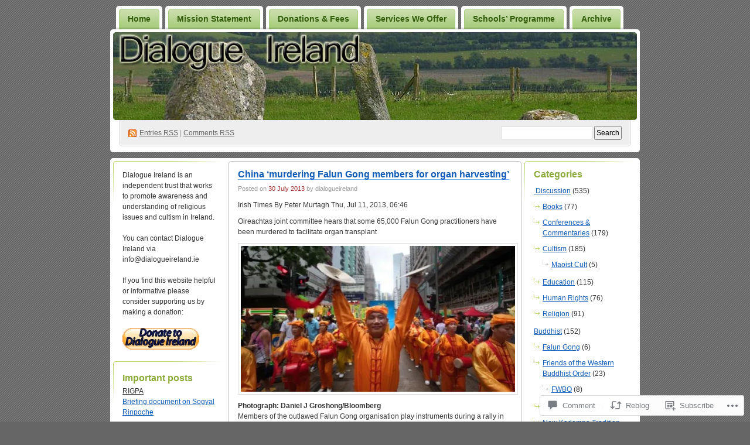

--- FILE ---
content_type: text/html; charset=UTF-8
request_url: https://dialogueireland.wordpress.com/2013/07/30/china-murdering-falun-gong-members-for-organ-harvesting/
body_size: 26438
content:
<!DOCTYPE html PUBLIC "-//W3C//DTD XHTML 1.0 Transitional//EN" "http://www.w3.org/TR/xhtml1/DTD/xhtml1-transitional.dtd">
<!--[if IE 8]>
<html id="ie8" xmlns="http://www.w3.org/1999/xhtml" lang="en">
<![endif]-->
<!--[if !(IE 8)]><!-->
<html xmlns="http://www.w3.org/1999/xhtml" lang="en">
<!--<![endif]-->
<head profile="http://gmpg.org/xfn/11">
<meta http-equiv="Content-Type" content="text/html; charset=UTF-8" />
<title>China ‘murdering Falun Gong members for organ harvesting’ | Dialogue Ireland</title>
<link rel="pingback" href="https://dialogueireland.wordpress.com/xmlrpc.php" />
<meta name='robots' content='max-image-preview:large' />
<meta name="google-site-verification" content="B6qkFUdDA7IGIo-I6i6Fkba-kPPlEOpCDdVirsoAC_A" />
<link rel='dns-prefetch' href='//s0.wp.com' />
<link rel='dns-prefetch' href='//widgets.wp.com' />
<link rel='dns-prefetch' href='//wordpress.com' />
<link rel="alternate" type="application/rss+xml" title="Dialogue Ireland &raquo; Feed" href="https://dialogueireland.wordpress.com/feed/" />
<link rel="alternate" type="application/rss+xml" title="Dialogue Ireland &raquo; Comments Feed" href="https://dialogueireland.wordpress.com/comments/feed/" />
<link rel="alternate" type="application/rss+xml" title="Dialogue Ireland &raquo; China ‘murdering Falun Gong members for organ&nbsp;harvesting’ Comments Feed" href="https://dialogueireland.wordpress.com/2013/07/30/china-murdering-falun-gong-members-for-organ-harvesting/feed/" />
	<script type="text/javascript">
		/* <![CDATA[ */
		function addLoadEvent(func) {
			var oldonload = window.onload;
			if (typeof window.onload != 'function') {
				window.onload = func;
			} else {
				window.onload = function () {
					oldonload();
					func();
				}
			}
		}
		/* ]]> */
	</script>
	<link crossorigin='anonymous' rel='stylesheet' id='all-css-0-1' href='/_static/??-eJx9jNEKwjAMRX/IGuYm80X8ltnGmq1Ng0kZ/r3bEAQRXy4cuOfALM4XNmSDXJ2kGokVRjQZ/PRmyKWsE2pChQemwTA4KWpftPeqO/idTDThJ7zRvzvxjZjsCXbHvIhSrxAoxnaVLvnc9Mf2cOr6phtfzQxIvA==&cssminify=yes' type='text/css' media='all' />
<style id='wp-emoji-styles-inline-css'>

	img.wp-smiley, img.emoji {
		display: inline !important;
		border: none !important;
		box-shadow: none !important;
		height: 1em !important;
		width: 1em !important;
		margin: 0 0.07em !important;
		vertical-align: -0.1em !important;
		background: none !important;
		padding: 0 !important;
	}
/*# sourceURL=wp-emoji-styles-inline-css */
</style>
<link crossorigin='anonymous' rel='stylesheet' id='all-css-2-1' href='/wp-content/plugins/gutenberg-core/v22.2.0/build/styles/block-library/style.css?m=1764855221i&cssminify=yes' type='text/css' media='all' />
<style id='wp-block-library-inline-css'>
.has-text-align-justify {
	text-align:justify;
}
.has-text-align-justify{text-align:justify;}

/*# sourceURL=wp-block-library-inline-css */
</style><style id='global-styles-inline-css'>
:root{--wp--preset--aspect-ratio--square: 1;--wp--preset--aspect-ratio--4-3: 4/3;--wp--preset--aspect-ratio--3-4: 3/4;--wp--preset--aspect-ratio--3-2: 3/2;--wp--preset--aspect-ratio--2-3: 2/3;--wp--preset--aspect-ratio--16-9: 16/9;--wp--preset--aspect-ratio--9-16: 9/16;--wp--preset--color--black: #000000;--wp--preset--color--cyan-bluish-gray: #abb8c3;--wp--preset--color--white: #ffffff;--wp--preset--color--pale-pink: #f78da7;--wp--preset--color--vivid-red: #cf2e2e;--wp--preset--color--luminous-vivid-orange: #ff6900;--wp--preset--color--luminous-vivid-amber: #fcb900;--wp--preset--color--light-green-cyan: #7bdcb5;--wp--preset--color--vivid-green-cyan: #00d084;--wp--preset--color--pale-cyan-blue: #8ed1fc;--wp--preset--color--vivid-cyan-blue: #0693e3;--wp--preset--color--vivid-purple: #9b51e0;--wp--preset--gradient--vivid-cyan-blue-to-vivid-purple: linear-gradient(135deg,rgb(6,147,227) 0%,rgb(155,81,224) 100%);--wp--preset--gradient--light-green-cyan-to-vivid-green-cyan: linear-gradient(135deg,rgb(122,220,180) 0%,rgb(0,208,130) 100%);--wp--preset--gradient--luminous-vivid-amber-to-luminous-vivid-orange: linear-gradient(135deg,rgb(252,185,0) 0%,rgb(255,105,0) 100%);--wp--preset--gradient--luminous-vivid-orange-to-vivid-red: linear-gradient(135deg,rgb(255,105,0) 0%,rgb(207,46,46) 100%);--wp--preset--gradient--very-light-gray-to-cyan-bluish-gray: linear-gradient(135deg,rgb(238,238,238) 0%,rgb(169,184,195) 100%);--wp--preset--gradient--cool-to-warm-spectrum: linear-gradient(135deg,rgb(74,234,220) 0%,rgb(151,120,209) 20%,rgb(207,42,186) 40%,rgb(238,44,130) 60%,rgb(251,105,98) 80%,rgb(254,248,76) 100%);--wp--preset--gradient--blush-light-purple: linear-gradient(135deg,rgb(255,206,236) 0%,rgb(152,150,240) 100%);--wp--preset--gradient--blush-bordeaux: linear-gradient(135deg,rgb(254,205,165) 0%,rgb(254,45,45) 50%,rgb(107,0,62) 100%);--wp--preset--gradient--luminous-dusk: linear-gradient(135deg,rgb(255,203,112) 0%,rgb(199,81,192) 50%,rgb(65,88,208) 100%);--wp--preset--gradient--pale-ocean: linear-gradient(135deg,rgb(255,245,203) 0%,rgb(182,227,212) 50%,rgb(51,167,181) 100%);--wp--preset--gradient--electric-grass: linear-gradient(135deg,rgb(202,248,128) 0%,rgb(113,206,126) 100%);--wp--preset--gradient--midnight: linear-gradient(135deg,rgb(2,3,129) 0%,rgb(40,116,252) 100%);--wp--preset--font-size--small: 13px;--wp--preset--font-size--medium: 20px;--wp--preset--font-size--large: 36px;--wp--preset--font-size--x-large: 42px;--wp--preset--font-family--albert-sans: 'Albert Sans', sans-serif;--wp--preset--font-family--alegreya: Alegreya, serif;--wp--preset--font-family--arvo: Arvo, serif;--wp--preset--font-family--bodoni-moda: 'Bodoni Moda', serif;--wp--preset--font-family--bricolage-grotesque: 'Bricolage Grotesque', sans-serif;--wp--preset--font-family--cabin: Cabin, sans-serif;--wp--preset--font-family--chivo: Chivo, sans-serif;--wp--preset--font-family--commissioner: Commissioner, sans-serif;--wp--preset--font-family--cormorant: Cormorant, serif;--wp--preset--font-family--courier-prime: 'Courier Prime', monospace;--wp--preset--font-family--crimson-pro: 'Crimson Pro', serif;--wp--preset--font-family--dm-mono: 'DM Mono', monospace;--wp--preset--font-family--dm-sans: 'DM Sans', sans-serif;--wp--preset--font-family--dm-serif-display: 'DM Serif Display', serif;--wp--preset--font-family--domine: Domine, serif;--wp--preset--font-family--eb-garamond: 'EB Garamond', serif;--wp--preset--font-family--epilogue: Epilogue, sans-serif;--wp--preset--font-family--fahkwang: Fahkwang, sans-serif;--wp--preset--font-family--figtree: Figtree, sans-serif;--wp--preset--font-family--fira-sans: 'Fira Sans', sans-serif;--wp--preset--font-family--fjalla-one: 'Fjalla One', sans-serif;--wp--preset--font-family--fraunces: Fraunces, serif;--wp--preset--font-family--gabarito: Gabarito, system-ui;--wp--preset--font-family--ibm-plex-mono: 'IBM Plex Mono', monospace;--wp--preset--font-family--ibm-plex-sans: 'IBM Plex Sans', sans-serif;--wp--preset--font-family--ibarra-real-nova: 'Ibarra Real Nova', serif;--wp--preset--font-family--instrument-serif: 'Instrument Serif', serif;--wp--preset--font-family--inter: Inter, sans-serif;--wp--preset--font-family--josefin-sans: 'Josefin Sans', sans-serif;--wp--preset--font-family--jost: Jost, sans-serif;--wp--preset--font-family--libre-baskerville: 'Libre Baskerville', serif;--wp--preset--font-family--libre-franklin: 'Libre Franklin', sans-serif;--wp--preset--font-family--literata: Literata, serif;--wp--preset--font-family--lora: Lora, serif;--wp--preset--font-family--merriweather: Merriweather, serif;--wp--preset--font-family--montserrat: Montserrat, sans-serif;--wp--preset--font-family--newsreader: Newsreader, serif;--wp--preset--font-family--noto-sans-mono: 'Noto Sans Mono', sans-serif;--wp--preset--font-family--nunito: Nunito, sans-serif;--wp--preset--font-family--open-sans: 'Open Sans', sans-serif;--wp--preset--font-family--overpass: Overpass, sans-serif;--wp--preset--font-family--pt-serif: 'PT Serif', serif;--wp--preset--font-family--petrona: Petrona, serif;--wp--preset--font-family--piazzolla: Piazzolla, serif;--wp--preset--font-family--playfair-display: 'Playfair Display', serif;--wp--preset--font-family--plus-jakarta-sans: 'Plus Jakarta Sans', sans-serif;--wp--preset--font-family--poppins: Poppins, sans-serif;--wp--preset--font-family--raleway: Raleway, sans-serif;--wp--preset--font-family--roboto: Roboto, sans-serif;--wp--preset--font-family--roboto-slab: 'Roboto Slab', serif;--wp--preset--font-family--rubik: Rubik, sans-serif;--wp--preset--font-family--rufina: Rufina, serif;--wp--preset--font-family--sora: Sora, sans-serif;--wp--preset--font-family--source-sans-3: 'Source Sans 3', sans-serif;--wp--preset--font-family--source-serif-4: 'Source Serif 4', serif;--wp--preset--font-family--space-mono: 'Space Mono', monospace;--wp--preset--font-family--syne: Syne, sans-serif;--wp--preset--font-family--texturina: Texturina, serif;--wp--preset--font-family--urbanist: Urbanist, sans-serif;--wp--preset--font-family--work-sans: 'Work Sans', sans-serif;--wp--preset--spacing--20: 0.44rem;--wp--preset--spacing--30: 0.67rem;--wp--preset--spacing--40: 1rem;--wp--preset--spacing--50: 1.5rem;--wp--preset--spacing--60: 2.25rem;--wp--preset--spacing--70: 3.38rem;--wp--preset--spacing--80: 5.06rem;--wp--preset--shadow--natural: 6px 6px 9px rgba(0, 0, 0, 0.2);--wp--preset--shadow--deep: 12px 12px 50px rgba(0, 0, 0, 0.4);--wp--preset--shadow--sharp: 6px 6px 0px rgba(0, 0, 0, 0.2);--wp--preset--shadow--outlined: 6px 6px 0px -3px rgb(255, 255, 255), 6px 6px rgb(0, 0, 0);--wp--preset--shadow--crisp: 6px 6px 0px rgb(0, 0, 0);}:where(.is-layout-flex){gap: 0.5em;}:where(.is-layout-grid){gap: 0.5em;}body .is-layout-flex{display: flex;}.is-layout-flex{flex-wrap: wrap;align-items: center;}.is-layout-flex > :is(*, div){margin: 0;}body .is-layout-grid{display: grid;}.is-layout-grid > :is(*, div){margin: 0;}:where(.wp-block-columns.is-layout-flex){gap: 2em;}:where(.wp-block-columns.is-layout-grid){gap: 2em;}:where(.wp-block-post-template.is-layout-flex){gap: 1.25em;}:where(.wp-block-post-template.is-layout-grid){gap: 1.25em;}.has-black-color{color: var(--wp--preset--color--black) !important;}.has-cyan-bluish-gray-color{color: var(--wp--preset--color--cyan-bluish-gray) !important;}.has-white-color{color: var(--wp--preset--color--white) !important;}.has-pale-pink-color{color: var(--wp--preset--color--pale-pink) !important;}.has-vivid-red-color{color: var(--wp--preset--color--vivid-red) !important;}.has-luminous-vivid-orange-color{color: var(--wp--preset--color--luminous-vivid-orange) !important;}.has-luminous-vivid-amber-color{color: var(--wp--preset--color--luminous-vivid-amber) !important;}.has-light-green-cyan-color{color: var(--wp--preset--color--light-green-cyan) !important;}.has-vivid-green-cyan-color{color: var(--wp--preset--color--vivid-green-cyan) !important;}.has-pale-cyan-blue-color{color: var(--wp--preset--color--pale-cyan-blue) !important;}.has-vivid-cyan-blue-color{color: var(--wp--preset--color--vivid-cyan-blue) !important;}.has-vivid-purple-color{color: var(--wp--preset--color--vivid-purple) !important;}.has-black-background-color{background-color: var(--wp--preset--color--black) !important;}.has-cyan-bluish-gray-background-color{background-color: var(--wp--preset--color--cyan-bluish-gray) !important;}.has-white-background-color{background-color: var(--wp--preset--color--white) !important;}.has-pale-pink-background-color{background-color: var(--wp--preset--color--pale-pink) !important;}.has-vivid-red-background-color{background-color: var(--wp--preset--color--vivid-red) !important;}.has-luminous-vivid-orange-background-color{background-color: var(--wp--preset--color--luminous-vivid-orange) !important;}.has-luminous-vivid-amber-background-color{background-color: var(--wp--preset--color--luminous-vivid-amber) !important;}.has-light-green-cyan-background-color{background-color: var(--wp--preset--color--light-green-cyan) !important;}.has-vivid-green-cyan-background-color{background-color: var(--wp--preset--color--vivid-green-cyan) !important;}.has-pale-cyan-blue-background-color{background-color: var(--wp--preset--color--pale-cyan-blue) !important;}.has-vivid-cyan-blue-background-color{background-color: var(--wp--preset--color--vivid-cyan-blue) !important;}.has-vivid-purple-background-color{background-color: var(--wp--preset--color--vivid-purple) !important;}.has-black-border-color{border-color: var(--wp--preset--color--black) !important;}.has-cyan-bluish-gray-border-color{border-color: var(--wp--preset--color--cyan-bluish-gray) !important;}.has-white-border-color{border-color: var(--wp--preset--color--white) !important;}.has-pale-pink-border-color{border-color: var(--wp--preset--color--pale-pink) !important;}.has-vivid-red-border-color{border-color: var(--wp--preset--color--vivid-red) !important;}.has-luminous-vivid-orange-border-color{border-color: var(--wp--preset--color--luminous-vivid-orange) !important;}.has-luminous-vivid-amber-border-color{border-color: var(--wp--preset--color--luminous-vivid-amber) !important;}.has-light-green-cyan-border-color{border-color: var(--wp--preset--color--light-green-cyan) !important;}.has-vivid-green-cyan-border-color{border-color: var(--wp--preset--color--vivid-green-cyan) !important;}.has-pale-cyan-blue-border-color{border-color: var(--wp--preset--color--pale-cyan-blue) !important;}.has-vivid-cyan-blue-border-color{border-color: var(--wp--preset--color--vivid-cyan-blue) !important;}.has-vivid-purple-border-color{border-color: var(--wp--preset--color--vivid-purple) !important;}.has-vivid-cyan-blue-to-vivid-purple-gradient-background{background: var(--wp--preset--gradient--vivid-cyan-blue-to-vivid-purple) !important;}.has-light-green-cyan-to-vivid-green-cyan-gradient-background{background: var(--wp--preset--gradient--light-green-cyan-to-vivid-green-cyan) !important;}.has-luminous-vivid-amber-to-luminous-vivid-orange-gradient-background{background: var(--wp--preset--gradient--luminous-vivid-amber-to-luminous-vivid-orange) !important;}.has-luminous-vivid-orange-to-vivid-red-gradient-background{background: var(--wp--preset--gradient--luminous-vivid-orange-to-vivid-red) !important;}.has-very-light-gray-to-cyan-bluish-gray-gradient-background{background: var(--wp--preset--gradient--very-light-gray-to-cyan-bluish-gray) !important;}.has-cool-to-warm-spectrum-gradient-background{background: var(--wp--preset--gradient--cool-to-warm-spectrum) !important;}.has-blush-light-purple-gradient-background{background: var(--wp--preset--gradient--blush-light-purple) !important;}.has-blush-bordeaux-gradient-background{background: var(--wp--preset--gradient--blush-bordeaux) !important;}.has-luminous-dusk-gradient-background{background: var(--wp--preset--gradient--luminous-dusk) !important;}.has-pale-ocean-gradient-background{background: var(--wp--preset--gradient--pale-ocean) !important;}.has-electric-grass-gradient-background{background: var(--wp--preset--gradient--electric-grass) !important;}.has-midnight-gradient-background{background: var(--wp--preset--gradient--midnight) !important;}.has-small-font-size{font-size: var(--wp--preset--font-size--small) !important;}.has-medium-font-size{font-size: var(--wp--preset--font-size--medium) !important;}.has-large-font-size{font-size: var(--wp--preset--font-size--large) !important;}.has-x-large-font-size{font-size: var(--wp--preset--font-size--x-large) !important;}.has-albert-sans-font-family{font-family: var(--wp--preset--font-family--albert-sans) !important;}.has-alegreya-font-family{font-family: var(--wp--preset--font-family--alegreya) !important;}.has-arvo-font-family{font-family: var(--wp--preset--font-family--arvo) !important;}.has-bodoni-moda-font-family{font-family: var(--wp--preset--font-family--bodoni-moda) !important;}.has-bricolage-grotesque-font-family{font-family: var(--wp--preset--font-family--bricolage-grotesque) !important;}.has-cabin-font-family{font-family: var(--wp--preset--font-family--cabin) !important;}.has-chivo-font-family{font-family: var(--wp--preset--font-family--chivo) !important;}.has-commissioner-font-family{font-family: var(--wp--preset--font-family--commissioner) !important;}.has-cormorant-font-family{font-family: var(--wp--preset--font-family--cormorant) !important;}.has-courier-prime-font-family{font-family: var(--wp--preset--font-family--courier-prime) !important;}.has-crimson-pro-font-family{font-family: var(--wp--preset--font-family--crimson-pro) !important;}.has-dm-mono-font-family{font-family: var(--wp--preset--font-family--dm-mono) !important;}.has-dm-sans-font-family{font-family: var(--wp--preset--font-family--dm-sans) !important;}.has-dm-serif-display-font-family{font-family: var(--wp--preset--font-family--dm-serif-display) !important;}.has-domine-font-family{font-family: var(--wp--preset--font-family--domine) !important;}.has-eb-garamond-font-family{font-family: var(--wp--preset--font-family--eb-garamond) !important;}.has-epilogue-font-family{font-family: var(--wp--preset--font-family--epilogue) !important;}.has-fahkwang-font-family{font-family: var(--wp--preset--font-family--fahkwang) !important;}.has-figtree-font-family{font-family: var(--wp--preset--font-family--figtree) !important;}.has-fira-sans-font-family{font-family: var(--wp--preset--font-family--fira-sans) !important;}.has-fjalla-one-font-family{font-family: var(--wp--preset--font-family--fjalla-one) !important;}.has-fraunces-font-family{font-family: var(--wp--preset--font-family--fraunces) !important;}.has-gabarito-font-family{font-family: var(--wp--preset--font-family--gabarito) !important;}.has-ibm-plex-mono-font-family{font-family: var(--wp--preset--font-family--ibm-plex-mono) !important;}.has-ibm-plex-sans-font-family{font-family: var(--wp--preset--font-family--ibm-plex-sans) !important;}.has-ibarra-real-nova-font-family{font-family: var(--wp--preset--font-family--ibarra-real-nova) !important;}.has-instrument-serif-font-family{font-family: var(--wp--preset--font-family--instrument-serif) !important;}.has-inter-font-family{font-family: var(--wp--preset--font-family--inter) !important;}.has-josefin-sans-font-family{font-family: var(--wp--preset--font-family--josefin-sans) !important;}.has-jost-font-family{font-family: var(--wp--preset--font-family--jost) !important;}.has-libre-baskerville-font-family{font-family: var(--wp--preset--font-family--libre-baskerville) !important;}.has-libre-franklin-font-family{font-family: var(--wp--preset--font-family--libre-franklin) !important;}.has-literata-font-family{font-family: var(--wp--preset--font-family--literata) !important;}.has-lora-font-family{font-family: var(--wp--preset--font-family--lora) !important;}.has-merriweather-font-family{font-family: var(--wp--preset--font-family--merriweather) !important;}.has-montserrat-font-family{font-family: var(--wp--preset--font-family--montserrat) !important;}.has-newsreader-font-family{font-family: var(--wp--preset--font-family--newsreader) !important;}.has-noto-sans-mono-font-family{font-family: var(--wp--preset--font-family--noto-sans-mono) !important;}.has-nunito-font-family{font-family: var(--wp--preset--font-family--nunito) !important;}.has-open-sans-font-family{font-family: var(--wp--preset--font-family--open-sans) !important;}.has-overpass-font-family{font-family: var(--wp--preset--font-family--overpass) !important;}.has-pt-serif-font-family{font-family: var(--wp--preset--font-family--pt-serif) !important;}.has-petrona-font-family{font-family: var(--wp--preset--font-family--petrona) !important;}.has-piazzolla-font-family{font-family: var(--wp--preset--font-family--piazzolla) !important;}.has-playfair-display-font-family{font-family: var(--wp--preset--font-family--playfair-display) !important;}.has-plus-jakarta-sans-font-family{font-family: var(--wp--preset--font-family--plus-jakarta-sans) !important;}.has-poppins-font-family{font-family: var(--wp--preset--font-family--poppins) !important;}.has-raleway-font-family{font-family: var(--wp--preset--font-family--raleway) !important;}.has-roboto-font-family{font-family: var(--wp--preset--font-family--roboto) !important;}.has-roboto-slab-font-family{font-family: var(--wp--preset--font-family--roboto-slab) !important;}.has-rubik-font-family{font-family: var(--wp--preset--font-family--rubik) !important;}.has-rufina-font-family{font-family: var(--wp--preset--font-family--rufina) !important;}.has-sora-font-family{font-family: var(--wp--preset--font-family--sora) !important;}.has-source-sans-3-font-family{font-family: var(--wp--preset--font-family--source-sans-3) !important;}.has-source-serif-4-font-family{font-family: var(--wp--preset--font-family--source-serif-4) !important;}.has-space-mono-font-family{font-family: var(--wp--preset--font-family--space-mono) !important;}.has-syne-font-family{font-family: var(--wp--preset--font-family--syne) !important;}.has-texturina-font-family{font-family: var(--wp--preset--font-family--texturina) !important;}.has-urbanist-font-family{font-family: var(--wp--preset--font-family--urbanist) !important;}.has-work-sans-font-family{font-family: var(--wp--preset--font-family--work-sans) !important;}
/*# sourceURL=global-styles-inline-css */
</style>

<style id='classic-theme-styles-inline-css'>
/*! This file is auto-generated */
.wp-block-button__link{color:#fff;background-color:#32373c;border-radius:9999px;box-shadow:none;text-decoration:none;padding:calc(.667em + 2px) calc(1.333em + 2px);font-size:1.125em}.wp-block-file__button{background:#32373c;color:#fff;text-decoration:none}
/*# sourceURL=/wp-includes/css/classic-themes.min.css */
</style>
<link crossorigin='anonymous' rel='stylesheet' id='all-css-4-1' href='/_static/??-eJx9j9sOwjAIhl/[base64]&cssminify=yes' type='text/css' media='all' />
<link rel='stylesheet' id='verbum-gutenberg-css-css' href='https://widgets.wp.com/verbum-block-editor/block-editor.css?ver=1738686361' media='all' />
<link crossorigin='anonymous' rel='stylesheet' id='all-css-6-1' href='/_static/??-eJx9jVEKAjEMRC9kDWtF8UM8y26NMdo2ZZsi3t6ooKuCfzMvmRm4FBckK2aF1FyJjThXCJKSIRf5jObqF5kbmQFDFmVL15d4HiadesRkDaUNsGciD1WvEX/eJtMjDlHIJD123/ZfiFBclNArS/4w7hB7Hu/RXdp262W32njvF6cbiwFb5Q==&cssminify=yes' type='text/css' media='all' />
<link crossorigin='anonymous' rel='stylesheet' id='print-css-7-1' href='/wp-content/mu-plugins/global-print/global-print.css?m=1465851035i&cssminify=yes' type='text/css' media='print' />
<style id='jetpack-global-styles-frontend-style-inline-css'>
:root { --font-headings: unset; --font-base: unset; --font-headings-default: -apple-system,BlinkMacSystemFont,"Segoe UI",Roboto,Oxygen-Sans,Ubuntu,Cantarell,"Helvetica Neue",sans-serif; --font-base-default: -apple-system,BlinkMacSystemFont,"Segoe UI",Roboto,Oxygen-Sans,Ubuntu,Cantarell,"Helvetica Neue",sans-serif;}
/*# sourceURL=jetpack-global-styles-frontend-style-inline-css */
</style>
<link crossorigin='anonymous' rel='stylesheet' id='all-css-10-1' href='/_static/??-eJyNjcEKwjAQRH/IuFRT6kX8FNkmS5K6yQY3Qfx7bfEiXrwM82B4A49qnJRGpUHupnIPqSgs1Cq624chi6zhO5OCRryTR++fW00l7J3qDv43XVNxoOISsmEJol/wY2uR8vs3WggsM/I6uOTzMI3Hw8lOg11eUT1JKA==&cssminify=yes' type='text/css' media='all' />
<script type="text/javascript" id="jetpack_related-posts-js-extra">
/* <![CDATA[ */
var related_posts_js_options = {"post_heading":"h4"};
//# sourceURL=jetpack_related-posts-js-extra
/* ]]> */
</script>
<script type="text/javascript" id="wpcom-actionbar-placeholder-js-extra">
/* <![CDATA[ */
var actionbardata = {"siteID":"6216833","postID":"10113","siteURL":"https://dialogueireland.wordpress.com","xhrURL":"https://dialogueireland.wordpress.com/wp-admin/admin-ajax.php","nonce":"dd15ffb2a3","isLoggedIn":"","statusMessage":"","subsEmailDefault":"instantly","proxyScriptUrl":"https://s0.wp.com/wp-content/js/wpcom-proxy-request.js?m=1513050504i&amp;ver=20211021","shortlink":"https://wp.me/pq5hv-2D7","i18n":{"followedText":"New posts from this site will now appear in your \u003Ca href=\"https://wordpress.com/reader\"\u003EReader\u003C/a\u003E","foldBar":"Collapse this bar","unfoldBar":"Expand this bar","shortLinkCopied":"Shortlink copied to clipboard."}};
//# sourceURL=wpcom-actionbar-placeholder-js-extra
/* ]]> */
</script>
<script type="text/javascript" id="jetpack-mu-wpcom-settings-js-before">
/* <![CDATA[ */
var JETPACK_MU_WPCOM_SETTINGS = {"assetsUrl":"https://s0.wp.com/wp-content/mu-plugins/jetpack-mu-wpcom-plugin/moon/jetpack_vendor/automattic/jetpack-mu-wpcom/src/build/"};
//# sourceURL=jetpack-mu-wpcom-settings-js-before
/* ]]> */
</script>
<script crossorigin='anonymous' type='text/javascript'  src='/_static/??/wp-content/mu-plugins/jetpack-plugin/moon/_inc/build/related-posts/related-posts.min.js,/wp-content/js/rlt-proxy.js?m=1755006225j'></script>
<script type="text/javascript" id="rlt-proxy-js-after">
/* <![CDATA[ */
	rltInitialize( {"token":null,"iframeOrigins":["https:\/\/widgets.wp.com"]} );
//# sourceURL=rlt-proxy-js-after
/* ]]> */
</script>
<link rel="EditURI" type="application/rsd+xml" title="RSD" href="https://dialogueireland.wordpress.com/xmlrpc.php?rsd" />
<meta name="generator" content="WordPress.com" />
<link rel="canonical" href="https://dialogueireland.wordpress.com/2013/07/30/china-murdering-falun-gong-members-for-organ-harvesting/" />
<link rel='shortlink' href='https://wp.me/pq5hv-2D7' />
<link rel="alternate" type="application/json+oembed" href="https://public-api.wordpress.com/oembed/?format=json&amp;url=https%3A%2F%2Fdialogueireland.wordpress.com%2F2013%2F07%2F30%2Fchina-murdering-falun-gong-members-for-organ-harvesting%2F&amp;for=wpcom-auto-discovery" /><link rel="alternate" type="application/xml+oembed" href="https://public-api.wordpress.com/oembed/?format=xml&amp;url=https%3A%2F%2Fdialogueireland.wordpress.com%2F2013%2F07%2F30%2Fchina-murdering-falun-gong-members-for-organ-harvesting%2F&amp;for=wpcom-auto-discovery" />
<!-- Jetpack Open Graph Tags -->
<meta property="og:type" content="article" />
<meta property="og:title" content="China ‘murdering Falun Gong members for organ harvesting’" />
<meta property="og:url" content="https://dialogueireland.wordpress.com/2013/07/30/china-murdering-falun-gong-members-for-organ-harvesting/" />
<meta property="og:description" content="Irish Times By Peter Murtagh Thu, Jul 11, 2013, 06:46 Oireachtas joint committee hears that some 65,000 Falun Gong practitioners have been murdered to facilitate organ transplant Photograph: Daniel…" />
<meta property="article:published_time" content="2013-07-30T16:12:49+00:00" />
<meta property="article:modified_time" content="2013-10-27T13:03:58+00:00" />
<meta property="og:site_name" content="Dialogue Ireland" />
<meta property="og:image" content="https://dialogueireland.wordpress.com/wp-content/uploads/2013/07/image.jpg" />
<meta property="og:image:width" content="468" />
<meta property="og:image:height" content="249" />
<meta property="og:image:alt" content="image" />
<meta property="og:locale" content="en_US" />
<meta property="fb:app_id" content="249643311490" />
<meta property="article:publisher" content="https://www.facebook.com/WordPresscom" />
<meta name="twitter:text:title" content="China ‘murdering Falun Gong members for organ&nbsp;harvesting’" />
<meta name="twitter:image" content="https://dialogueireland.wordpress.com/wp-content/uploads/2013/07/image.jpg?w=640" />
<meta name="twitter:image:alt" content="image" />
<meta name="twitter:card" content="summary_large_image" />

<!-- End Jetpack Open Graph Tags -->
<link rel="shortcut icon" type="image/x-icon" href="https://s0.wp.com/i/favicon.ico?m=1713425267i" sizes="16x16 24x24 32x32 48x48" />
<link rel="icon" type="image/x-icon" href="https://s0.wp.com/i/favicon.ico?m=1713425267i" sizes="16x16 24x24 32x32 48x48" />
<link rel="apple-touch-icon" href="https://s0.wp.com/i/webclip.png?m=1713868326i" />
<link rel='openid.server' href='https://dialogueireland.wordpress.com/?openidserver=1' />
<link rel='openid.delegate' href='https://dialogueireland.wordpress.com/' />
<link rel="search" type="application/opensearchdescription+xml" href="https://dialogueireland.wordpress.com/osd.xml" title="Dialogue Ireland" />
<link rel="search" type="application/opensearchdescription+xml" href="https://s1.wp.com/opensearch.xml" title="WordPress.com" />
		<style id="wpcom-hotfix-masterbar-style">
			@media screen and (min-width: 783px) {
				#wpadminbar .quicklinks li#wp-admin-bar-my-account.with-avatar > a img {
					margin-top: 5px;
				}
			}
		</style>
		<style type="text/css">.recentcomments a{display:inline !important;padding:0 !important;margin:0 !important;}</style>		<style type="text/css">
			.recentcomments a {
				display: inline !important;
				padding: 0 !important;
				margin: 0 !important;
			}

			table.recentcommentsavatartop img.avatar, table.recentcommentsavatarend img.avatar {
				border: 0px;
				margin: 0;
			}

			table.recentcommentsavatartop a, table.recentcommentsavatarend a {
				border: 0px !important;
				background-color: transparent !important;
			}

			td.recentcommentsavatarend, td.recentcommentsavatartop {
				padding: 0px 0px 1px 0px;
				margin: 0px;
			}

			td.recentcommentstextend {
				border: none !important;
				padding: 0px 0px 2px 10px;
			}

			.rtl td.recentcommentstextend {
				padding: 0px 10px 2px 0px;
			}

			td.recentcommentstexttop {
				border: none;
				padding: 0px 0px 0px 10px;
			}

			.rtl td.recentcommentstexttop {
				padding: 0px 10px 0px 0px;
			}
		</style>
		<meta name="description" content="Irish Times By Peter Murtagh Thu, Jul 11, 2013, 06:46 Oireachtas joint committee hears that some 65,000 Falun Gong practitioners have been murdered to facilitate organ transplant Photograph: Daniel J Groshong/Bloomberg Members of the outlawed Falun Gong organisation play instruments during a rally in Hong Kong. Ireland has been urged to lobby the European Union&hellip;" />
<style type="text/css">
#header h1 a, #header .description {
display: none;
}
</style>
<link crossorigin='anonymous' rel='stylesheet' id='all-css-0-3' href='/_static/??-eJyNjMEKgzAQBX9Ifdha9CJ+StF1KdFkN7gJ+X0RbM89zjAMSqxJJbEkhFxHnz9ODBunONN+M4Kq4O2EsHil3WDFRT4aMqvw/yHomj0baD40G/tf9BXXcApj27+ej6Hr2247ASkBO20=&cssminify=yes' type='text/css' media='all' />
</head>
<body class="wp-singular post-template-default single single-post postid-10113 single-format-standard wp-theme-pubdigg3 customizer-styles-applied jetpack-reblog-enabled"><div id="container">

<div id="header">

	<div id="menu">
		<ul id="menu-custom-menu" class="menu"><li id="menu-item-10406" class="menu-item menu-item-type-custom menu-item-object-custom menu-item-home menu-item-has-children menu-item-10406"><a href="https://dialogueireland.wordpress.com/">Home</a>
<ul class="sub-menu">
	<li id="menu-item-12063" class="menu-item menu-item-type-custom menu-item-object-custom menu-item-12063"><a href="https://dialogueireland.wordpress.com/commenting-policy/">Commenting Policy</a></li>
</ul>
</li>
<li id="menu-item-10407" class="menu-item menu-item-type-post_type menu-item-object-page menu-item-has-children menu-item-10407"><a href="https://dialogueireland.wordpress.com/about/">Mission Statement</a>
<ul class="sub-menu">
	<li id="menu-item-10701" class="menu-item menu-item-type-post_type menu-item-object-page menu-item-10701"><a href="https://dialogueireland.wordpress.com/about/cultism/">Cultism</a></li>
	<li id="menu-item-10702" class="menu-item menu-item-type-post_type menu-item-object-page menu-item-10702"><a href="https://dialogueireland.wordpress.com/about/history-of-dialogue-ireland/">History of Dialogue Ireland</a></li>
</ul>
</li>
<li id="menu-item-10410" class="menu-item menu-item-type-post_type menu-item-object-page menu-item-10410"><a href="https://dialogueireland.wordpress.com/donations-fees/">Donations &amp; Fees</a></li>
<li id="menu-item-10411" class="menu-item menu-item-type-post_type menu-item-object-page menu-item-10411"><a href="https://dialogueireland.wordpress.com/services-we-offer/">Services We Offer</a></li>
<li id="menu-item-10412" class="menu-item menu-item-type-post_type menu-item-object-page menu-item-10412"><a href="https://dialogueireland.wordpress.com/schools/">Schools&#8217; Programme</a></li>
<li id="menu-item-10700" class="menu-item menu-item-type-post_type menu-item-object-page menu-item-has-children menu-item-10700"><a href="https://dialogueireland.wordpress.com/archive/">Archive</a>
<ul class="sub-menu">
	<li id="menu-item-11031" class="menu-item menu-item-type-post_type menu-item-object-page menu-item-11031"><a href="https://dialogueireland.wordpress.com/archive/update/">Update</a></li>
</ul>
</li>
</ul>	</div>

	<div id="header-box">
	<div id="header-image">
		<img src="https://dialogueireland.wordpress.com/wp-content/uploads/2009/03/header-copy-copy1.jpg" alt="" />
	</div>
	<div id="header-overlay">
		<img src="https://s0.wp.com/wp-content/themes/pub/digg3/images/bg_header_overlay.png?m=1391151072i" alt="" />
	</div>

	<div id="pagetitle">
		<h1><a href="https://dialogueireland.wordpress.com/" title="Dialogue Ireland">Dialogue Ireland</a></h1>
	</div>

	<div id="syndication">
		<a href="https://dialogueireland.wordpress.com/feed/" title="Syndicate this site using RSS" class="feed">Entries <abbr title="Really Simple Syndication">RSS</abbr></a> &#124; <a href="https://dialogueireland.wordpress.com/comments/feed/" title="Syndicate comments using RSS">Comments RSS</a>
	</div>
	<div id="searchbox">
		<form method="get" id="searchform" action="https://dialogueireland.wordpress.com/">
<div>
	<input type="text" value="" name="s" id="s" />
	<input type="submit" id="searchsubmit" value="Search" />
</div>
</form>	</div>
	</div>
</div>

<div class="pagewrapper"><div id="page">

<!-- Start Obar -->

	<div class="obar">
<ul>

<li id="text-330989162" class="widget widget_text">			<div class="textwidget">Dialogue Ireland is an independent trust that works to promote awareness and understanding of religious issues and cultism in Ireland.<br><br>

You can contact Dialogue Ireland via info@dialogueireland.ie
<br><br>

If you find this website helpful or informative please consider supporting us by making a donation:<br><br>
<a href="https://dialogueireland.wordpress.com/donations-fees/"><img src="https://dialogueireland.files.wordpress.com/2010/05/testdonate1.jpg" alt="" /></a></div>
		</li>
<li id="text-330989163" class="widget widget_text"><h2 class="widgettitle">Important posts</h2>
			<div class="textwidget"><u>RIGPA</u><br>
<a href="//dialogueireland.wordpress.com/2009/04/07/briefing-document-on-sogyal-rinpoche/">Briefing document on Sogyal Rinpoche</a><br><br>

<u>FWBO &amp; THE DUBLIN BUDDHIST CENTRE</u><br>
<a href="https://dialogueireland.files.wordpress.com/2013/09/analysisofcriticisms.pdf">Briefing document on the FWBO / Dublin Buddhist Centre (150K PDF)</a><br><br>
<a href="https://dialogueireland.wordpress.com/2009/08/19/sanghapala-in-ireland/">Sanghapala in Ireland</a><br><br>


<u>TONY QUINN</u><br>


<a href="https://dialogueireland.wordpress.com/2009/01/26/the-tony-quinn-story-from-butcher-to-oil-slick/">Background on Tony Quinn</a><br><br>
<a href="https://dialogueireland.wordpress.com/2010/02/16/summary-of-media-coverage/">Media articles from 1974-present</a><br></div>
		</li>
<li id="text-330989167" class="widget widget_text"><h2 class="widgettitle">Dialogue Ireland</h2>
			<div class="textwidget"><ul>
			<li class="page_item page-item-2"><a href="https://dialogueireland.wordpress.com/about/">Mission&nbsp;Statement</a>
<ul class='children'>
	<li class="page_item page-item-489"><a href="https://dialogueireland.wordpress.com/about/cultism/">Cultism</a></li>
	<li class="page_item page-item-6174"><a href="https://dialogueireland.wordpress.com/about/history-of-dialogue-ireland/">History of Dialogue&nbsp;Ireland</a></li>
</ul>
</li>
<li class="page_item page-item-6177"><a href="https://dialogueireland.wordpress.com/donations-fees/">Donations &amp;&nbsp;Fees</a></li>
<li class="page_item page-item-479"><a href="https://dialogueireland.wordpress.com/services-we-offer/">Services We&nbsp;Offer</a></li>
<li class="page_item page-item-5852"><a href="https://dialogueireland.wordpress.com/schools/">Schools&#8217;&nbsp;Programme</a></li>
		</ul></div>
		</li>
<li id="text-330989164" class="widget widget_text"><h2 class="widgettitle">External Links</h2>
			<div class="textwidget">Dialogue Ireland in its informative education programme in no way recommends or endorses any persons, or organizations on these links pages. We present them only as sources of information for researchers to consider about group-related concerns or questions.
<br><br>
<a href="http://www.dci.dk/" target="_blank" rel="noopener">Dialogue Centre International</a><br><br>
<a href="http://www.csj.org/" target="_blank" rel="noopener">International Cultic Studies Association</a><br><br>
<a href="http://www.cesnur.org/" target="_blank" rel="noopener">Center for Studies on New Religions</a><br><br>
<a href="http://www.apologeticsindex.org/" target="_blank" rel="noopener">Apologetics Research Resources</a><br><br>
<a href="http://web.archive.org/web/20060907005952/http://etext.lib.virginia.edu/relmove/" target="_blank" rel="noopener">Religious Movements</a><br><br>
<a href="http://www.reachouttrust.org/" target="_blank" rel="noopener">Reachout Trust</a><br><br>
<a href="http://www.tolc.org/" target="_blank" rel="noopener">Triumphing Over London Cults</a><br><br>
<a href="http://www.infocult.org/" target="_blank" rel="noopener">Resource Centre on Cultic Thinking</a><br><br>
<a href="http://culteducation.com/" target="_blank" rel="noopener">Cult Education (Formerly The Rick Ross database)</a><br><br>
<a href="http://www.caic.org.au/" target="_blank" rel="noopener">Cult Awareness &amp; Information Centre</a><br><br>
<a href="http://www.factnet.org/">Fact Net</a><br><br>
<a href="http://www.freedomofmind.com/" target="_blank" rel="noopener">Freedom of Mind</a></div>
		</li>
<li id="recent-comments-2" class="widget widget_recent_comments"><h2 class="widgettitle">Recent Comments</h2>
				<ul id="recentcomments">
											<li class="recentcomments">
							<a href="https://dialogueireland.wordpress.com/2025/12/09/the-burke-circus-will-it-end-on-the-trapeze-or-in-the-bear-pit/" class="url" rel="ugc">THE BURKE CIRCUS: WILL IT END ON THE TRAPEZE OR IN THE BEAR PIT? | Dialogue Ireland</a> on <a href="https://dialogueireland.wordpress.com/2023/03/10/the-burke-family-the-way-things-are-going-it-is-not-a-family-court-that-we-need-but-a-family-prison/#comment-137868">The Burke Family: The way things are going it is not a family court that we need but a family&nbsp;prison.</a>						</li>

												<li class="recentcomments">
							katee66dcaca963 on <a href="https://dialogueireland.wordpress.com/2025/12/03/jonestown-bringing-the-917-home/#comment-137867">Jonestown: Bringing the 917&nbsp;home.</a>						</li>

												<li class="recentcomments">
							<a href="https://dialogueireland.wordpress.com/2025/12/03/jonestown-bringing-the-917-home/" class="url" rel="ugc">Jonestown: Bringing the 917 home. | Dialogue Ireland</a> on <a href="https://dialogueireland.wordpress.com/2024/04/12/paradise-undone-a-novel-of-jonestown-annie-dawid/#comment-137865">Paradise Undone: A Novel of Jonestown &#8211; Annie&nbsp;Dawid</a>						</li>

												<li class="recentcomments">
							dialogueireland on <a href="https://dialogueireland.wordpress.com/2025/01/18/tony-quinn-today-totally-absent-from-ireland-but-has-left-his-imprimpt-in-england/#comment-137864">Tony Quinn Totally Absent from Ireland But Has Left His Footprint in&nbsp;England.</a>						</li>

												<li class="recentcomments">
							conorwhelan on <a href="https://dialogueireland.wordpress.com/2025/01/18/tony-quinn-today-totally-absent-from-ireland-but-has-left-his-imprimpt-in-england/#comment-137862">Tony Quinn Totally Absent from Ireland But Has Left His Footprint in&nbsp;England.</a>						</li>

										</ul>
				</li>
<li id="text-330989165" class="widget widget_text">			<div class="textwidget">Our RSS comments feed:
<a href="https://dialogueireland.wordpress.com/comments/feed/" target="_blank" rel="noopener">https://dialogueireland.wordpress.com/comments/feed/</a></div>
		</li>

</ul>
	</div>

<!-- End Obar -->
	<div class="wrapper"><!-- This wrapper class appears only on Page and Single Post pages. -->
	<div class="narrowcolumnwrapper"><div class="narrowcolumn">

		<div class="content">

			
			<div class="post-10113 post type-post status-publish format-standard hentry category-falun-gong" id="post-10113">

				<h2><a href="https://dialogueireland.wordpress.com/2013/07/30/china-murdering-falun-gong-members-for-organ-harvesting/" rel="bookmark" title="China ‘murdering Falun Gong members for organ&nbsp;harvesting’">China ‘murdering Falun Gong members for organ&nbsp;harvesting’</a></h2>

				<div class="postinfo">
					Posted on <span class="postdate">30 July 2013</span> by dialogueireland									</div>

				<div class="entry">

					<p>Irish Times By Peter Murtagh Thu, Jul 11, 2013, 06:46</p>
<p>Oireachtas joint committee hears that some 65,000 Falun Gong practitioners have been murdered to facilitate organ transplant</p>
<p><a href="https://dialogueireland.wordpress.com/wp-content/uploads/2013/07/image.jpg"><img data-attachment-id="10114" data-permalink="https://dialogueireland.wordpress.com/2013/07/30/china-murdering-falun-gong-members-for-organ-harvesting/image-2/" data-orig-file="https://dialogueireland.wordpress.com/wp-content/uploads/2013/07/image.jpg" data-orig-size="600,320" data-comments-opened="1" data-image-meta="{&quot;aperture&quot;:&quot;0&quot;,&quot;credit&quot;:&quot;&quot;,&quot;camera&quot;:&quot;&quot;,&quot;caption&quot;:&quot;&quot;,&quot;created_timestamp&quot;:&quot;0&quot;,&quot;copyright&quot;:&quot;&quot;,&quot;focal_length&quot;:&quot;0&quot;,&quot;iso&quot;:&quot;0&quot;,&quot;shutter_speed&quot;:&quot;0&quot;,&quot;title&quot;:&quot;&quot;}" data-image-title="image" data-image-description="" data-image-caption="" data-medium-file="https://dialogueireland.wordpress.com/wp-content/uploads/2013/07/image.jpg?w=300" data-large-file="https://dialogueireland.wordpress.com/wp-content/uploads/2013/07/image.jpg?w=468" class="aligncenter size-full wp-image-10114" alt="image" src="https://dialogueireland.wordpress.com/wp-content/uploads/2013/07/image.jpg?w=468&#038;h=249" width="468" height="249" srcset="https://dialogueireland.wordpress.com/wp-content/uploads/2013/07/image.jpg?w=468&amp;h=250 468w, https://dialogueireland.wordpress.com/wp-content/uploads/2013/07/image.jpg?w=150&amp;h=80 150w, https://dialogueireland.wordpress.com/wp-content/uploads/2013/07/image.jpg?w=300&amp;h=160 300w, https://dialogueireland.wordpress.com/wp-content/uploads/2013/07/image.jpg 600w" sizes="(max-width: 468px) 100vw, 468px" /></a></p>
<p><strong> Photograph: Daniel J Groshong/Bloomberg</strong><br />
Members of the outlawed Falun Gong organisation play instruments during a rally in Hong Kong. Ireland has been urged to lobby the European Union to confront the Chinese authorities more trenchantly over the forced removal of organs<span id="more-10113"></span><br />
<a href="http://www.irishtimes.com/news/china-murdering-falun-gong-members-for-organ-harvesting-1.1459522">http://www.irishtimes.com/news/china-murdering-falun-gong-members-for-organ-harvesting-1.1459522</a><br />
An estimated 8,000 prisoners of conscience in China have their organs removed forcibly every year to supply a burgeoning transplant market operated by the Chinese military, an Oireachtas joint committee heard yesterday.</p>
<p>Not all of them die but since 2001, some 65,000 Falun Gong practitioners have been murdered to facilitate organ transplant, it was claimed.</p>
<p>The assertions came from David Matas, a Canada-based international human rights lawyer, and Ethan Gutmann, a London-based American journalist who has specialised in investigating unethical organ harvesting in China.</p>
<p>Giving evidence yesterday to the Joint Committee on Foreign Affairs and Trade, they urged Ireland to lobby the European Union to confront the Chinese authorities more trenchantly over the forced removal of organs, both from prisoners sentenced to death and prisoners of conscience, such as Falun Gong, and to enact legislation here to ban organ transplant tourism, as Israel has done.</p>
<p>“It hasn’t stopped the killing [in China],” said Mr Matas, “but it has stopped complicity and it sends a message.”</p>
<p>Mr Gutmann, who has been examining unethical organ harvesting in China for seven years, said there was “no legal way” for practitioners of Falun Gong to be executed. “But it’s a bit like the Inquisition,” he said, “they just disappear.”</p>
<p>Falun Gong is a spiritual discipline based on meditation and is opposed vigorously by the Communist authorities in China.</p>
<p>Mr Gutmann said evidence existed that in some instances, firing squads sought only to wound their victims so organs could be extracted from living tissue. In such cases, the removal of organs was the cause of death rather than execution.</p>
<p>Senator David Norris, who sponsored a motion urging the Government to use international forums to oppose forced organ harvesting in China, said what was happening was “a massive crime against humanity and mass murder”.</p>
<p>He decried a Department of Foreign Affairs briefing paper on the subject which he said saw the issue in terms of trade and referred to “the autonomous region of Tibet”.</p>
<p>His motion was passed unanimously and without a vote.</p>
<div id="jp-post-flair" class="sharedaddy sd-like-enabled sd-sharing-enabled"><div class="sharedaddy sd-sharing-enabled"><div class="robots-nocontent sd-block sd-social sd-social-icon-text sd-sharing"><h3 class="sd-title">Share this:</h3><div class="sd-content"><ul><li class="share-facebook"><a rel="nofollow noopener noreferrer"
				data-shared="sharing-facebook-10113"
				class="share-facebook sd-button share-icon"
				href="https://dialogueireland.wordpress.com/2013/07/30/china-murdering-falun-gong-members-for-organ-harvesting/?share=facebook"
				target="_blank"
				aria-labelledby="sharing-facebook-10113"
				>
				<span id="sharing-facebook-10113" hidden>Share on Facebook (Opens in new window)</span>
				<span>Facebook</span>
			</a></li><li class="share-twitter"><a rel="nofollow noopener noreferrer"
				data-shared="sharing-twitter-10113"
				class="share-twitter sd-button share-icon"
				href="https://dialogueireland.wordpress.com/2013/07/30/china-murdering-falun-gong-members-for-organ-harvesting/?share=twitter"
				target="_blank"
				aria-labelledby="sharing-twitter-10113"
				>
				<span id="sharing-twitter-10113" hidden>Share on X (Opens in new window)</span>
				<span>X</span>
			</a></li><li class="share-jetpack-whatsapp"><a rel="nofollow noopener noreferrer"
				data-shared="sharing-whatsapp-10113"
				class="share-jetpack-whatsapp sd-button share-icon"
				href="https://dialogueireland.wordpress.com/2013/07/30/china-murdering-falun-gong-members-for-organ-harvesting/?share=jetpack-whatsapp"
				target="_blank"
				aria-labelledby="sharing-whatsapp-10113"
				>
				<span id="sharing-whatsapp-10113" hidden>Share on WhatsApp (Opens in new window)</span>
				<span>WhatsApp</span>
			</a></li><li class="share-email"><a rel="nofollow noopener noreferrer"
				data-shared="sharing-email-10113"
				class="share-email sd-button share-icon"
				href="mailto:?subject=%5BShared%20Post%5D%20China%20%E2%80%98murdering%20Falun%20Gong%20members%20for%20organ%20harvesting%E2%80%99&#038;body=https%3A%2F%2Fdialogueireland.wordpress.com%2F2013%2F07%2F30%2Fchina-murdering-falun-gong-members-for-organ-harvesting%2F&#038;share=email"
				target="_blank"
				aria-labelledby="sharing-email-10113"
				data-email-share-error-title="Do you have email set up?" data-email-share-error-text="If you&#039;re having problems sharing via email, you might not have email set up for your browser. You may need to create a new email yourself." data-email-share-nonce="69f0a37fa8" data-email-share-track-url="https://dialogueireland.wordpress.com/2013/07/30/china-murdering-falun-gong-members-for-organ-harvesting/?share=email">
				<span id="sharing-email-10113" hidden>Email a link to a friend (Opens in new window)</span>
				<span>Email</span>
			</a></li><li class="share-end"></li></ul></div></div></div><div class='sharedaddy sd-block sd-like jetpack-likes-widget-wrapper jetpack-likes-widget-unloaded' id='like-post-wrapper-6216833-10113-696e7a40966fa' data-src='//widgets.wp.com/likes/index.html?ver=20260119#blog_id=6216833&amp;post_id=10113&amp;origin=dialogueireland.wordpress.com&amp;obj_id=6216833-10113-696e7a40966fa' data-name='like-post-frame-6216833-10113-696e7a40966fa' data-title='Like or Reblog'><div class='likes-widget-placeholder post-likes-widget-placeholder' style='height: 55px;'><span class='button'><span>Like</span></span> <span class='loading'>Loading...</span></div><span class='sd-text-color'></span><a class='sd-link-color'></a></div>
<div id='jp-relatedposts' class='jp-relatedposts' >
	<h3 class="jp-relatedposts-headline"><em>Related</em></h3>
</div></div>					
					<p class="postinfo">
						Filed under: <a href="https://dialogueireland.wordpress.com/category/buddhist/falun-gong/" rel="category tag">Falun Gong</a> &#124;					</p>

				</div>
			</div>



			<div class="browse">&laquo; <a href="https://dialogueireland.wordpress.com/2013/07/30/tenzin-peljor-ordained-by-the-dalai-lama-and-connected-to-ringu-tulku/" rel="prev">Tenzin Peljor ordained by the Dalai Lama and connected to Ringu&nbsp;Tulku</a>  <a href="https://dialogueireland.wordpress.com/2013/07/30/david-matas-human-rights-lawyer-nobel-peace-prize-nominee-and-co-author-of-bloody-harvest-with-pat-kenny/" rel="next">David Matas, human rights lawyer, Nobel Peace Prize Nominee and Co Author of Bloody Harvest with Pat&nbsp;Kenny</a> &raquo;</div>



		</div><!-- End content -->

	</div></div><!-- End narrowcolumnwrapper and narrowcolumn classes -->

	
<div class="narrowcolumnwrapper"><div class="narrowcolumn">
	<div class="content">
	<div class="post post-10113 type-post status-publish format-standard hentry category-falun-gong">




	<div id="respond" class="comment-respond">
		<h3 id="reply-title" class="comment-reply-title">Leave a comment</h3><form action="https://dialogueireland.wordpress.com/wp-comments-post.php" method="post" id="commentform" class="comment-form">


<div class="comment-form__verbum transparent"></div><div class="verbum-form-meta"><input type='hidden' name='comment_post_ID' value='10113' id='comment_post_ID' />
<input type='hidden' name='comment_parent' id='comment_parent' value='0' />

			<input type="hidden" name="highlander_comment_nonce" id="highlander_comment_nonce" value="34c0ed8858" />
			<input type="hidden" name="verbum_show_subscription_modal" value="" /></div><p style="display: none;"><input type="hidden" id="akismet_comment_nonce" name="akismet_comment_nonce" value="54209c1ed0" /></p><p style="display: none !important;" class="akismet-fields-container" data-prefix="ak_"><label>&#916;<textarea name="ak_hp_textarea" cols="45" rows="8" maxlength="100"></textarea></label><input type="hidden" id="ak_js_1" name="ak_js" value="99"/><script type="text/javascript">
/* <![CDATA[ */
document.getElementById( "ak_js_1" ).setAttribute( "value", ( new Date() ).getTime() );
/* ]]> */
</script>
</p></form>	</div><!-- #respond -->
	<p class="akismet_comment_form_privacy_notice">This site uses Akismet to reduce spam. <a href="https://akismet.com/privacy/" target="_blank" rel="nofollow noopener">Learn how your comment data is processed.</a></p>
	</div>
	</div>
</div></div>


	</div><!-- End wrapper class -->

	<div class="sidebar">
	<ul>

<li id="categories-330989162" class="widget widget_categories"><h2 class="widgettitle">Categories</h2>

			<ul>
					<li class="cat-item cat-item-15352"><a href="https://dialogueireland.wordpress.com/category/discussion/"> Discussion</a> (535)
<ul class='children'>
	<li class="cat-item cat-item-178"><a href="https://dialogueireland.wordpress.com/category/discussion/books/">Books</a> (77)
</li>
	<li class="cat-item cat-item-20144973"><a href="https://dialogueireland.wordpress.com/category/discussion/conferences-commentaries/">Conferences &amp; Commentaries</a> (179)
</li>
	<li class="cat-item cat-item-981546"><a href="https://dialogueireland.wordpress.com/category/discussion/cultism/">Cultism</a> (185)
	<ul class='children'>
	<li class="cat-item cat-item-310823291"><a href="https://dialogueireland.wordpress.com/category/discussion/cultism/maoist-cult/">Maoist Cult</a> (5)
</li>
	</ul>
</li>
	<li class="cat-item cat-item-1342"><a href="https://dialogueireland.wordpress.com/category/discussion/education/">Education</a> (115)
</li>
	<li class="cat-item cat-item-2720"><a href="https://dialogueireland.wordpress.com/category/discussion/human-rights/">Human Rights</a> (76)
</li>
	<li class="cat-item cat-item-116"><a href="https://dialogueireland.wordpress.com/category/discussion/religion/">Religion</a> (91)
</li>
</ul>
</li>
	<li class="cat-item cat-item-59908"><a href="https://dialogueireland.wordpress.com/category/buddhist/">Buddhist</a> (152)
<ul class='children'>
	<li class="cat-item cat-item-112518"><a href="https://dialogueireland.wordpress.com/category/buddhist/falun-gong/">Falun Gong</a> (6)
</li>
	<li class="cat-item cat-item-14570959"><a href="https://dialogueireland.wordpress.com/category/buddhist/friends-of-the-western-buddhist-order/">Friends of the Western Buddhist Order</a> (23)
	<ul class='children'>
	<li class="cat-item cat-item-5088760"><a href="https://dialogueireland.wordpress.com/category/buddhist/friends-of-the-western-buddhist-order/fwbo/">FWBO</a> (8)
</li>
	</ul>
</li>
	<li class="cat-item cat-item-551530219"><a href="https://dialogueireland.wordpress.com/category/buddhist/fwbo-triratna/">FWBO / Triratna</a> (7)
</li>
	<li class="cat-item cat-item-17273981"><a href="https://dialogueireland.wordpress.com/category/buddhist/new-kadampa-tradition-nkt/">New Kadampa Tradition &#8211; NKT</a> (13)
</li>
	<li class="cat-item cat-item-3268630"><a href="https://dialogueireland.wordpress.com/category/buddhist/ole-nydahl/">Ole Nydahl</a> (13)
</li>
	<li class="cat-item cat-item-3976871"><a href="https://dialogueireland.wordpress.com/category/buddhist/rigpa/">RIGPA</a> (76)
</li>
	<li class="cat-item cat-item-17596086"><a href="https://dialogueireland.wordpress.com/category/buddhist/the-dublin-buddhist-centre/">The Dublin Buddhist Centre</a> (15)
</li>
	<li class="cat-item cat-item-194242955"><a href="https://dialogueireland.wordpress.com/category/buddhist/tibetan-buddhism-lamaism/">Tibetan Buddhism = Lamaism</a> (70)
</li>
</ul>
</li>
	<li class="cat-item cat-item-2568"><a href="https://dialogueireland.wordpress.com/category/christian/">Christian</a> (1,050)
<ul class='children'>
	<li class="cat-item cat-item-13365042"><a href="https://dialogueireland.wordpress.com/category/christian/a-course-in-miracles-acim/">A Course in Miracles (ACIM)</a> (11)
</li>
	<li class="cat-item cat-item-195675078"><a href="https://dialogueireland.wordpress.com/category/christian/abuse-by-church-and-irish-institutions/">Abuse by Church and Irish institutions</a> (177)
</li>
	<li class="cat-item cat-item-40079886"><a href="https://dialogueireland.wordpress.com/category/christian/christian-assemblies-international/">Christian Assemblies International</a> (1)
</li>
	<li class="cat-item cat-item-4689241"><a href="https://dialogueireland.wordpress.com/category/christian/communion-and-liberation/">Communion and Liberation</a> (3)
</li>
	<li class="cat-item cat-item-14363336"><a href="https://dialogueireland.wordpress.com/category/christian/direction-for-our-times/">Direction for our Times</a> (8)
</li>
	<li class="cat-item cat-item-587078527"><a href="https://dialogueireland.wordpress.com/category/christian/dominionismnar/">Dominionism/NAR</a> (2)
</li>
	<li class="cat-item cat-item-406564830"><a href="https://dialogueireland.wordpress.com/category/christian/dundalk-churches/">Dundalk Churches</a> (4)
</li>
	<li class="cat-item cat-item-75477962"><a href="https://dialogueireland.wordpress.com/category/christian/enoch-burke/">Enoch Burke</a> (3)
</li>
	<li class="cat-item cat-item-128750"><a href="https://dialogueireland.wordpress.com/category/christian/evangelicalism/">Evangelicalism</a> (30)
</li>
	<li class="cat-item cat-item-8472559"><a href="https://dialogueireland.wordpress.com/category/christian/freedom-ministries/">Freedom Ministries</a> (2)
</li>
	<li class="cat-item cat-item-2211425"><a href="https://dialogueireland.wordpress.com/category/christian/grace-church/">Grace Church</a> (4)
</li>
	<li class="cat-item cat-item-106020"><a href="https://dialogueireland.wordpress.com/category/christian/house-of-prayer/">House of Prayer</a> (251)
</li>
	<li class="cat-item cat-item-195676919"><a href="https://dialogueireland.wordpress.com/category/christian/icross-charity/">Icross Charity</a> (65)
</li>
	<li class="cat-item cat-item-239596"><a href="https://dialogueireland.wordpress.com/category/christian/jehovahs-witnesses/">Jehovah&#039;s Witnesses</a> (53)
</li>
	<li class="cat-item cat-item-670251374"><a href="https://dialogueireland.wordpress.com/category/christian/jim-jones-the-peoples-temple/">Jim Jones &#8211; The Peoples Temple</a> (2)
</li>
	<li class="cat-item cat-item-384132"><a href="https://dialogueireland.wordpress.com/category/christian/joe-coleman/">Joe Coleman</a> (5)
</li>
	<li class="cat-item cat-item-883160"><a href="https://dialogueireland.wordpress.com/category/christian/jonestown/">Jonestown</a> (5)
</li>
	<li class="cat-item cat-item-34016103"><a href="https://dialogueireland.wordpress.com/category/christian/king-of-kings-church-tuam/">King of Kings Church Tuam</a> (16)
</li>
	<li class="cat-item cat-item-496665"><a href="https://dialogueireland.wordpress.com/category/christian/legionaries-of-christ/">Legionaries of Christ</a> (78)
</li>
	<li class="cat-item cat-item-15916142"><a href="https://dialogueireland.wordpress.com/category/christian/magnificat-meal-movement/">Magnificat Meal Movement</a> (72)
</li>
	<li class="cat-item cat-item-394311830"><a href="https://dialogueireland.wordpress.com/category/christian/mammon-and-riches/">Mammon and riches</a> (1)
</li>
	<li class="cat-item cat-item-82595530"><a href="https://dialogueireland.wordpress.com/category/christian/maria-divine-mercy/">Maria Divine Mercy</a> (13)
</li>
	<li class="cat-item cat-item-77384"><a href="https://dialogueireland.wordpress.com/category/christian/mormonism/">Mormonism</a> (15)
</li>
	<li class="cat-item cat-item-128714"><a href="https://dialogueireland.wordpress.com/category/christian/opus-dei/">Opus Dei</a> (4)
</li>
	<li class="cat-item cat-item-23999096"><a href="https://dialogueireland.wordpress.com/category/christian/palmarian-church/">Palmarian Church</a> (68)
</li>
	<li class="cat-item cat-item-15915728"><a href="https://dialogueireland.wordpress.com/category/christian/pilgrim-house/">Pilgrim House</a> (7)
</li>
	<li class="cat-item cat-item-48776"><a href="https://dialogueireland.wordpress.com/category/christian/prosperity/">Prosperity</a> (12)
</li>
	<li class="cat-item cat-item-4942277"><a href="https://dialogueireland.wordpress.com/category/christian/society-of-st-pius-x/">Society of St Pius X</a> (1)
</li>
	<li class="cat-item cat-item-26918753"><a href="https://dialogueireland.wordpress.com/category/christian/the-burke-family/">The Burke family</a> (5)
</li>
	<li class="cat-item cat-item-170711989"><a href="https://dialogueireland.wordpress.com/category/christian/the-congregation-of-our-lady-of-refuge/">The Congregation Of Our Lady of Refuge</a> (18)
</li>
	<li class="cat-item cat-item-30384573"><a href="https://dialogueireland.wordpress.com/category/christian/the-family-cog/">The Family COG</a> (15)
</li>
	<li class="cat-item cat-item-33231047"><a href="https://dialogueireland.wordpress.com/category/christian/the-international-church-of-christ/">The International Church of Christ</a> (4)
</li>
	<li class="cat-item cat-item-83580919"><a href="https://dialogueireland.wordpress.com/category/christian/the-movement-for-the-restoration-of-the-ten-commandments-of-god/">The Movement for the Restoration of the Ten Commandments of God</a> (2)
</li>
	<li class="cat-item cat-item-394329947"><a href="https://dialogueireland.wordpress.com/category/christian/the-upside-kingdom-not-prosperity/">The Upside Kingdom NOT Prosperity</a> (2)
</li>
	<li class="cat-item cat-item-78497767"><a href="https://dialogueireland.wordpress.com/category/christian/two-by-twos/">Two by Twos</a> (27)
</li>
	<li class="cat-item cat-item-548144"><a href="https://dialogueireland.wordpress.com/category/christian/unification-church/">Unification Church</a> (28)
</li>
	<li class="cat-item cat-item-4324678"><a href="https://dialogueireland.wordpress.com/category/christian/universal-church-of-the-kingdom-of-god-uckg/">Universal Church of the Kingdom of God (UCKG)</a> (6)
</li>
	<li class="cat-item cat-item-137528419"><a href="https://dialogueireland.wordpress.com/category/christian/victory-faith-movement-or-prosperity-gospel-archive-abundant-life/">Victory (Faith Movement or Prosperity Gospel) Archive Abundant Life</a> (145)
</li>
	<li class="cat-item cat-item-316934204"><a href="https://dialogueireland.wordpress.com/category/christian/victory-galway-now-the-connect-church/">Victory Galway now The Connect Church</a> (58)
</li>
	<li class="cat-item cat-item-7391390"><a href="https://dialogueireland.wordpress.com/category/christian/victory-outreach/">Victory Outreach</a> (40)
</li>
</ul>
</li>
	<li class="cat-item cat-item-10365080"><a href="https://dialogueireland.wordpress.com/category/college-of-naturopathic-medicine/">College of Naturopathic Medicine</a> (1)
</li>
	<li class="cat-item cat-item-44810678"><a href="https://dialogueireland.wordpress.com/category/cooneyites/">Cooneyites</a> (1)
</li>
	<li class="cat-item cat-item-15889858"><a href="https://dialogueireland.wordpress.com/category/front-organisation/">Front organisation</a> (2)
</li>
	<li class="cat-item cat-item-47676"><a href="https://dialogueireland.wordpress.com/category/hindu/">Hindu</a> (84)
<ul class='children'>
	<li class="cat-item cat-item-857018"><a href="https://dialogueireland.wordpress.com/category/hindu/amma/">AMMA</a> (5)
</li>
	<li class="cat-item cat-item-14565671"><a href="https://dialogueireland.wordpress.com/category/hindu/ananda-marga/">Ananda Marga</a> (2)
</li>
	<li class="cat-item cat-item-378783"><a href="https://dialogueireland.wordpress.com/category/hindu/ching-hai/">CHING HAI</a> (1)
</li>
	<li class="cat-item cat-item-99630"><a href="https://dialogueireland.wordpress.com/category/hindu/hare-krishna/">Hare Krishna</a> (9)
</li>
	<li class="cat-item cat-item-4703256"><a href="https://dialogueireland.wordpress.com/category/hindu/japa-yoga/">Japa Yoga</a> (33)
</li>
	<li class="cat-item cat-item-2580193"><a href="https://dialogueireland.wordpress.com/category/hindu/sai-maa/">Sai Maa</a> (2)
</li>
	<li class="cat-item cat-item-720387"><a href="https://dialogueireland.wordpress.com/category/hindu/sathya-sai-baba/">Sathya Sai Baba</a> (3)
</li>
	<li class="cat-item cat-item-4828823"><a href="https://dialogueireland.wordpress.com/category/hindu/shree-rajneesh/">Shree Rajneesh</a> (4)
</li>
	<li class="cat-item cat-item-1110096"><a href="https://dialogueireland.wordpress.com/category/hindu/sri-aurobindo/">Sri Aurobindo</a> (1)
</li>
	<li class="cat-item cat-item-928842"><a href="https://dialogueireland.wordpress.com/category/hindu/transcendental-meditation/">Transcendental Meditation</a> (23)
</li>
</ul>
</li>
	<li class="cat-item cat-item-420"><a href="https://dialogueireland.wordpress.com/category/islam/">islam</a> (138)
<ul class='children'>
	<li class="cat-item cat-item-701605"><a href="https://dialogueireland.wordpress.com/category/islam/adnan-oktar/">Adnan Oktar</a> (1)
</li>
	<li class="cat-item cat-item-584129"><a href="https://dialogueireland.wordpress.com/category/islam/ahmadiyya/">Ahmadiyya</a> (4)
</li>
	<li class="cat-item cat-item-128618"><a href="https://dialogueireland.wordpress.com/category/islam/bahai/">Bahai</a> (4)
</li>
	<li class="cat-item cat-item-14643"><a href="https://dialogueireland.wordpress.com/category/islam/islamism/">Islamism</a> (128)
</li>
</ul>
</li>
	<li class="cat-item cat-item-1035"><a href="https://dialogueireland.wordpress.com/category/other/">Other</a> (637)
<ul class='children'>
	<li class="cat-item cat-item-196993656"><a href="https://dialogueireland.wordpress.com/category/other/action-analytic-organisation/">Action Analytic Organisation</a> (2)
</li>
	<li class="cat-item cat-item-266458"><a href="https://dialogueireland.wordpress.com/category/other/amway/">Amway</a> (2)
</li>
	<li class="cat-item cat-item-128657405"><a href="https://dialogueireland.wordpress.com/category/other/ashyana-deane/">Ashyana Deane</a> (1)
</li>
	<li class="cat-item cat-item-126376"><a href="https://dialogueireland.wordpress.com/category/other/avatar/">AVATAR</a> (1)
</li>
	<li class="cat-item cat-item-175996"><a href="https://dialogueireland.wordpress.com/category/other/criminality/">Criminality</a> (11)
</li>
	<li class="cat-item cat-item-46010596"><a href="https://dialogueireland.wordpress.com/category/other/freeman-movement/">Freeman Movement</a> (12)
</li>
	<li class="cat-item cat-item-16687363"><a href="https://dialogueireland.wordpress.com/category/other/humana-tvind/">Humana Tvind</a> (4)
</li>
	<li class="cat-item cat-item-51777"><a href="https://dialogueireland.wordpress.com/category/other/landmark/">Landmark</a> (21)
</li>
	<li class="cat-item cat-item-789003"><a href="https://dialogueireland.wordpress.com/category/other/pagan-wiccan/">Pagan &amp; Wiccan</a> (1)
</li>
	<li class="cat-item cat-item-1060976"><a href="https://dialogueireland.wordpress.com/category/other/raelians/">Raelians</a> (2)
</li>
	<li class="cat-item cat-item-38740"><a href="https://dialogueireland.wordpress.com/category/other/reiki/">Reiki</a> (1)
</li>
	<li class="cat-item cat-item-193278"><a href="https://dialogueireland.wordpress.com/category/other/satanism/">Satanism</a> (19)
</li>
	<li class="cat-item cat-item-48168853"><a href="https://dialogueireland.wordpress.com/category/other/scam-artistry/">Scam Artistry</a> (14)
</li>
	<li class="cat-item cat-item-15910318"><a href="https://dialogueireland.wordpress.com/category/other/school-of-philosophy-and-economic-science/">School Of Philosophy And Economic Science</a> (16)
</li>
	<li class="cat-item cat-item-344750048"><a href="https://dialogueireland.wordpress.com/category/other/the-bleach-cult/">The Bleach Cult</a> (4)
</li>
	<li class="cat-item cat-item-69032596"><a href="https://dialogueireland.wordpress.com/category/other/the-modern-mystery-school/">The Modern Mystery School</a> (22)
</li>
	<li class="cat-item cat-item-15915869"><a href="https://dialogueireland.wordpress.com/category/other/the-order-of-the-ancient-way/">The Order of the Ancient Way</a> (1)
</li>
	<li class="cat-item cat-item-8212655"><a href="https://dialogueireland.wordpress.com/category/other/tony-quinn/">Tony Quinn</a> (516)
	<ul class='children'>
	<li class="cat-item cat-item-14616362"><a href="https://dialogueireland.wordpress.com/category/other/tony-quinn/educo/">Educo</a> (14)
</li>
	</ul>
</li>
</ul>
</li>
	<li class="cat-item cat-item-209943"><a href="https://dialogueireland.wordpress.com/category/presbyterian/">Presbyterian</a> (1)
</li>
	<li class="cat-item cat-item-3981"><a href="https://dialogueireland.wordpress.com/category/theology/">Theology</a> (1)
</li>
	<li class="cat-item cat-item-33180"><a href="https://dialogueireland.wordpress.com/category/therapy/">Therapy</a> (28)
<ul class='children'>
	<li class="cat-item cat-item-645733703"><a href="https://dialogueireland.wordpress.com/category/therapy/dr-arthur-whyte/">Dr. Arthur Whyte</a> (6)
</li>
</ul>
</li>
	<li class="cat-item cat-item-1368470"><a href="https://dialogueireland.wordpress.com/category/therapy-groups/">Therapy Groups</a> (571)
<ul class='children'>
	<li class="cat-item cat-item-311587"><a href="https://dialogueireland.wordpress.com/category/therapy-groups/rajneesh/">Rajneesh</a> (1)
</li>
	<li class="cat-item cat-item-790083"><a href="https://dialogueireland.wordpress.com/category/therapy-groups/roebuck/">Roebuck</a> (18)
</li>
	<li class="cat-item cat-item-103933"><a href="https://dialogueireland.wordpress.com/category/therapy-groups/scientology/">Scientology</a> (509)
	<ul class='children'>
	<li class="cat-item cat-item-1078299"><a href="https://dialogueireland.wordpress.com/category/therapy-groups/scientology/applied-scholastics/">Applied Scholastics</a> (20)
</li>
	<li class="cat-item cat-item-544763"><a href="https://dialogueireland.wordpress.com/category/therapy-groups/scientology/cchr/">CCHR</a> (43)
</li>
	<li class="cat-item cat-item-599848120"><a href="https://dialogueireland.wordpress.com/category/therapy-groups/scientology/scientology-community-centre/">Scientology Community Centre</a> (20)
</li>
	<li class="cat-item cat-item-589819550"><a href="https://dialogueireland.wordpress.com/category/therapy-groups/scientology/truth-about-drugsnarconon/">Truth about Drugs/Narconon</a> (39)
</li>
	</ul>
</li>
	<li class="cat-item cat-item-41615097"><a href="https://dialogueireland.wordpress.com/category/therapy-groups/tabor-institute/">Tabor Institute</a> (9)
</li>
	<li class="cat-item cat-item-29834814"><a href="https://dialogueireland.wordpress.com/category/therapy-groups/tullycoll-trust-foundation/">Tullycoll Trust Foundation</a> (4)
</li>
</ul>
</li>
	<li class="cat-item cat-item-1"><a href="https://dialogueireland.wordpress.com/category/uncategorized/">Uncategorized</a> (83)
</li>
			</ul>

			</li>

</ul>
	</div>
</div><!-- End pagewrapper -->

<div id="footer">
<p><a href="https://wordpress.com/?ref=footer_blog" rel="nofollow">Blog at WordPress.com.</a> WP Designer.</p>
</div>

</div><!-- end page -->

</div><!-- End container id -->

<!--  -->
<script type="speculationrules">
{"prefetch":[{"source":"document","where":{"and":[{"href_matches":"/*"},{"not":{"href_matches":["/wp-*.php","/wp-admin/*","/files/*","/wp-content/*","/wp-content/plugins/*","/wp-content/themes/pub/digg3/*","/*\\?(.+)"]}},{"not":{"selector_matches":"a[rel~=\"nofollow\"]"}},{"not":{"selector_matches":".no-prefetch, .no-prefetch a"}}]},"eagerness":"conservative"}]}
</script>
	<div style="display:none">
	</div>
		<div id="actionbar" dir="ltr" style="display: none;"
			class="actnbr-pub-digg3 actnbr-has-follow actnbr-has-actions">
		<ul>
								<li class="actnbr-btn actnbr-hidden">
						<a class="actnbr-action actnbr-actn-comment" href="https://dialogueireland.wordpress.com/2013/07/30/china-murdering-falun-gong-members-for-organ-harvesting/#respond">
							<svg class="gridicon gridicons-comment" height="20" width="20" xmlns="http://www.w3.org/2000/svg" viewBox="0 0 24 24"><g><path d="M12 16l-5 5v-5H5c-1.1 0-2-.9-2-2V5c0-1.1.9-2 2-2h14c1.1 0 2 .9 2 2v9c0 1.1-.9 2-2 2h-7z"/></g></svg>							<span>Comment						</span>
						</a>
					</li>
									<li class="actnbr-btn actnbr-hidden">
						<a class="actnbr-action actnbr-actn-reblog" href="">
							<svg class="gridicon gridicons-reblog" height="20" width="20" xmlns="http://www.w3.org/2000/svg" viewBox="0 0 24 24"><g><path d="M22.086 9.914L20 7.828V18c0 1.105-.895 2-2 2h-7v-2h7V7.828l-2.086 2.086L14.5 8.5 19 4l4.5 4.5-1.414 1.414zM6 16.172V6h7V4H6c-1.105 0-2 .895-2 2v10.172l-2.086-2.086L.5 15.5 5 20l4.5-4.5-1.414-1.414L6 16.172z"/></g></svg><span>Reblog</span>
						</a>
					</li>
									<li class="actnbr-btn actnbr-hidden">
								<a class="actnbr-action actnbr-actn-follow " href="">
			<svg class="gridicon" height="20" width="20" xmlns="http://www.w3.org/2000/svg" viewBox="0 0 20 20"><path clip-rule="evenodd" d="m4 4.5h12v6.5h1.5v-6.5-1.5h-1.5-12-1.5v1.5 10.5c0 1.1046.89543 2 2 2h7v-1.5h-7c-.27614 0-.5-.2239-.5-.5zm10.5 2h-9v1.5h9zm-5 3h-4v1.5h4zm3.5 1.5h-1v1h1zm-1-1.5h-1.5v1.5 1 1.5h1.5 1 1.5v-1.5-1-1.5h-1.5zm-2.5 2.5h-4v1.5h4zm6.5 1.25h1.5v2.25h2.25v1.5h-2.25v2.25h-1.5v-2.25h-2.25v-1.5h2.25z"  fill-rule="evenodd"></path></svg>
			<span>Subscribe</span>
		</a>
		<a class="actnbr-action actnbr-actn-following  no-display" href="">
			<svg class="gridicon" height="20" width="20" xmlns="http://www.w3.org/2000/svg" viewBox="0 0 20 20"><path fill-rule="evenodd" clip-rule="evenodd" d="M16 4.5H4V15C4 15.2761 4.22386 15.5 4.5 15.5H11.5V17H4.5C3.39543 17 2.5 16.1046 2.5 15V4.5V3H4H16H17.5V4.5V12.5H16V4.5ZM5.5 6.5H14.5V8H5.5V6.5ZM5.5 9.5H9.5V11H5.5V9.5ZM12 11H13V12H12V11ZM10.5 9.5H12H13H14.5V11V12V13.5H13H12H10.5V12V11V9.5ZM5.5 12H9.5V13.5H5.5V12Z" fill="#008A20"></path><path class="following-icon-tick" d="M13.5 16L15.5 18L19 14.5" stroke="#008A20" stroke-width="1.5"></path></svg>
			<span>Subscribed</span>
		</a>
							<div class="actnbr-popover tip tip-top-left actnbr-notice" id="follow-bubble">
							<div class="tip-arrow"></div>
							<div class="tip-inner actnbr-follow-bubble">
															<ul>
											<li class="actnbr-sitename">
			<a href="https://dialogueireland.wordpress.com">
				<img loading='lazy' alt='' src='https://s0.wp.com/i/logo/wpcom-gray-white.png?m=1479929237i' srcset='https://s0.wp.com/i/logo/wpcom-gray-white.png 1x' class='avatar avatar-50' height='50' width='50' />				Dialogue Ireland			</a>
		</li>
										<div class="actnbr-message no-display"></div>
									<form method="post" action="https://subscribe.wordpress.com" accept-charset="utf-8" style="display: none;">
																						<div class="actnbr-follow-count">Join 389 other subscribers</div>
																					<div>
										<input type="email" name="email" placeholder="Enter your email address" class="actnbr-email-field" aria-label="Enter your email address" />
										</div>
										<input type="hidden" name="action" value="subscribe" />
										<input type="hidden" name="blog_id" value="6216833" />
										<input type="hidden" name="source" value="https://dialogueireland.wordpress.com/2013/07/30/china-murdering-falun-gong-members-for-organ-harvesting/" />
										<input type="hidden" name="sub-type" value="actionbar-follow" />
										<input type="hidden" id="_wpnonce" name="_wpnonce" value="72e347c49d" />										<div class="actnbr-button-wrap">
											<button type="submit" value="Sign me up">
												Sign me up											</button>
										</div>
									</form>
									<li class="actnbr-login-nudge">
										<div>
											Already have a WordPress.com account? <a href="https://wordpress.com/log-in?redirect_to=https%3A%2F%2Fdialogueireland.wordpress.com%2F2013%2F07%2F30%2Fchina-murdering-falun-gong-members-for-organ-harvesting%2F&#038;signup_flow=account">Log in now.</a>										</div>
									</li>
								</ul>
															</div>
						</div>
					</li>
							<li class="actnbr-ellipsis actnbr-hidden">
				<svg class="gridicon gridicons-ellipsis" height="24" width="24" xmlns="http://www.w3.org/2000/svg" viewBox="0 0 24 24"><g><path d="M7 12c0 1.104-.896 2-2 2s-2-.896-2-2 .896-2 2-2 2 .896 2 2zm12-2c-1.104 0-2 .896-2 2s.896 2 2 2 2-.896 2-2-.896-2-2-2zm-7 0c-1.104 0-2 .896-2 2s.896 2 2 2 2-.896 2-2-.896-2-2-2z"/></g></svg>				<div class="actnbr-popover tip tip-top-left actnbr-more">
					<div class="tip-arrow"></div>
					<div class="tip-inner">
						<ul>
								<li class="actnbr-sitename">
			<a href="https://dialogueireland.wordpress.com">
				<img loading='lazy' alt='' src='https://s0.wp.com/i/logo/wpcom-gray-white.png?m=1479929237i' srcset='https://s0.wp.com/i/logo/wpcom-gray-white.png 1x' class='avatar avatar-50' height='50' width='50' />				Dialogue Ireland			</a>
		</li>
								<li class="actnbr-folded-follow">
										<a class="actnbr-action actnbr-actn-follow " href="">
			<svg class="gridicon" height="20" width="20" xmlns="http://www.w3.org/2000/svg" viewBox="0 0 20 20"><path clip-rule="evenodd" d="m4 4.5h12v6.5h1.5v-6.5-1.5h-1.5-12-1.5v1.5 10.5c0 1.1046.89543 2 2 2h7v-1.5h-7c-.27614 0-.5-.2239-.5-.5zm10.5 2h-9v1.5h9zm-5 3h-4v1.5h4zm3.5 1.5h-1v1h1zm-1-1.5h-1.5v1.5 1 1.5h1.5 1 1.5v-1.5-1-1.5h-1.5zm-2.5 2.5h-4v1.5h4zm6.5 1.25h1.5v2.25h2.25v1.5h-2.25v2.25h-1.5v-2.25h-2.25v-1.5h2.25z"  fill-rule="evenodd"></path></svg>
			<span>Subscribe</span>
		</a>
		<a class="actnbr-action actnbr-actn-following  no-display" href="">
			<svg class="gridicon" height="20" width="20" xmlns="http://www.w3.org/2000/svg" viewBox="0 0 20 20"><path fill-rule="evenodd" clip-rule="evenodd" d="M16 4.5H4V15C4 15.2761 4.22386 15.5 4.5 15.5H11.5V17H4.5C3.39543 17 2.5 16.1046 2.5 15V4.5V3H4H16H17.5V4.5V12.5H16V4.5ZM5.5 6.5H14.5V8H5.5V6.5ZM5.5 9.5H9.5V11H5.5V9.5ZM12 11H13V12H12V11ZM10.5 9.5H12H13H14.5V11V12V13.5H13H12H10.5V12V11V9.5ZM5.5 12H9.5V13.5H5.5V12Z" fill="#008A20"></path><path class="following-icon-tick" d="M13.5 16L15.5 18L19 14.5" stroke="#008A20" stroke-width="1.5"></path></svg>
			<span>Subscribed</span>
		</a>
								</li>
														<li class="actnbr-signup"><a href="https://wordpress.com/start/">Sign up</a></li>
							<li class="actnbr-login"><a href="https://wordpress.com/log-in?redirect_to=https%3A%2F%2Fdialogueireland.wordpress.com%2F2013%2F07%2F30%2Fchina-murdering-falun-gong-members-for-organ-harvesting%2F&#038;signup_flow=account">Log in</a></li>
																<li class="actnbr-shortlink">
										<a href="https://wp.me/pq5hv-2D7">
											<span class="actnbr-shortlink__text">Copy shortlink</span>
											<span class="actnbr-shortlink__icon"><svg class="gridicon gridicons-checkmark" height="16" width="16" xmlns="http://www.w3.org/2000/svg" viewBox="0 0 24 24"><g><path d="M9 19.414l-6.707-6.707 1.414-1.414L9 16.586 20.293 5.293l1.414 1.414"/></g></svg></span>
										</a>
									</li>
																<li class="flb-report">
									<a href="https://wordpress.com/abuse/?report_url=https://dialogueireland.wordpress.com/2013/07/30/china-murdering-falun-gong-members-for-organ-harvesting/" target="_blank" rel="noopener noreferrer">
										Report this content									</a>
								</li>
															<li class="actnbr-reader">
									<a href="https://wordpress.com/reader/blogs/6216833/posts/10113">
										View post in Reader									</a>
								</li>
															<li class="actnbr-subs">
									<a href="https://subscribe.wordpress.com/">Manage subscriptions</a>
								</li>
																<li class="actnbr-fold"><a href="">Collapse this bar</a></li>
														</ul>
					</div>
				</div>
			</li>
		</ul>
	</div>
	
<script>
window.addEventListener( "DOMContentLoaded", function( event ) {
	var link = document.createElement( "link" );
	link.href = "/wp-content/mu-plugins/actionbar/actionbar.css?v=20250116";
	link.type = "text/css";
	link.rel = "stylesheet";
	document.head.appendChild( link );

	var script = document.createElement( "script" );
	script.src = "/wp-content/mu-plugins/actionbar/actionbar.js?v=20250204";
	document.body.appendChild( script );
} );
</script>

			<div id="jp-carousel-loading-overlay">
			<div id="jp-carousel-loading-wrapper">
				<span id="jp-carousel-library-loading">&nbsp;</span>
			</div>
		</div>
		<div class="jp-carousel-overlay" style="display: none;">

		<div class="jp-carousel-container">
			<!-- The Carousel Swiper -->
			<div
				class="jp-carousel-wrap swiper jp-carousel-swiper-container jp-carousel-transitions"
				itemscope
				itemtype="https://schema.org/ImageGallery">
				<div class="jp-carousel swiper-wrapper"></div>
				<div class="jp-swiper-button-prev swiper-button-prev">
					<svg width="25" height="24" viewBox="0 0 25 24" fill="none" xmlns="http://www.w3.org/2000/svg">
						<mask id="maskPrev" mask-type="alpha" maskUnits="userSpaceOnUse" x="8" y="6" width="9" height="12">
							<path d="M16.2072 16.59L11.6496 12L16.2072 7.41L14.8041 6L8.8335 12L14.8041 18L16.2072 16.59Z" fill="white"/>
						</mask>
						<g mask="url(#maskPrev)">
							<rect x="0.579102" width="23.8823" height="24" fill="#FFFFFF"/>
						</g>
					</svg>
				</div>
				<div class="jp-swiper-button-next swiper-button-next">
					<svg width="25" height="24" viewBox="0 0 25 24" fill="none" xmlns="http://www.w3.org/2000/svg">
						<mask id="maskNext" mask-type="alpha" maskUnits="userSpaceOnUse" x="8" y="6" width="8" height="12">
							<path d="M8.59814 16.59L13.1557 12L8.59814 7.41L10.0012 6L15.9718 12L10.0012 18L8.59814 16.59Z" fill="white"/>
						</mask>
						<g mask="url(#maskNext)">
							<rect x="0.34375" width="23.8822" height="24" fill="#FFFFFF"/>
						</g>
					</svg>
				</div>
			</div>
			<!-- The main close buton -->
			<div class="jp-carousel-close-hint">
				<svg width="25" height="24" viewBox="0 0 25 24" fill="none" xmlns="http://www.w3.org/2000/svg">
					<mask id="maskClose" mask-type="alpha" maskUnits="userSpaceOnUse" x="5" y="5" width="15" height="14">
						<path d="M19.3166 6.41L17.9135 5L12.3509 10.59L6.78834 5L5.38525 6.41L10.9478 12L5.38525 17.59L6.78834 19L12.3509 13.41L17.9135 19L19.3166 17.59L13.754 12L19.3166 6.41Z" fill="white"/>
					</mask>
					<g mask="url(#maskClose)">
						<rect x="0.409668" width="23.8823" height="24" fill="#FFFFFF"/>
					</g>
				</svg>
			</div>
			<!-- Image info, comments and meta -->
			<div class="jp-carousel-info">
				<div class="jp-carousel-info-footer">
					<div class="jp-carousel-pagination-container">
						<div class="jp-swiper-pagination swiper-pagination"></div>
						<div class="jp-carousel-pagination"></div>
					</div>
					<div class="jp-carousel-photo-title-container">
						<h2 class="jp-carousel-photo-caption"></h2>
					</div>
					<div class="jp-carousel-photo-icons-container">
						<a href="#" class="jp-carousel-icon-btn jp-carousel-icon-info" aria-label="Toggle photo metadata visibility">
							<span class="jp-carousel-icon">
								<svg width="25" height="24" viewBox="0 0 25 24" fill="none" xmlns="http://www.w3.org/2000/svg">
									<mask id="maskInfo" mask-type="alpha" maskUnits="userSpaceOnUse" x="2" y="2" width="21" height="20">
										<path fill-rule="evenodd" clip-rule="evenodd" d="M12.7537 2C7.26076 2 2.80273 6.48 2.80273 12C2.80273 17.52 7.26076 22 12.7537 22C18.2466 22 22.7046 17.52 22.7046 12C22.7046 6.48 18.2466 2 12.7537 2ZM11.7586 7V9H13.7488V7H11.7586ZM11.7586 11V17H13.7488V11H11.7586ZM4.79292 12C4.79292 16.41 8.36531 20 12.7537 20C17.142 20 20.7144 16.41 20.7144 12C20.7144 7.59 17.142 4 12.7537 4C8.36531 4 4.79292 7.59 4.79292 12Z" fill="white"/>
									</mask>
									<g mask="url(#maskInfo)">
										<rect x="0.8125" width="23.8823" height="24" fill="#FFFFFF"/>
									</g>
								</svg>
							</span>
						</a>
												<a href="#" class="jp-carousel-icon-btn jp-carousel-icon-comments" aria-label="Toggle photo comments visibility">
							<span class="jp-carousel-icon">
								<svg width="25" height="24" viewBox="0 0 25 24" fill="none" xmlns="http://www.w3.org/2000/svg">
									<mask id="maskComments" mask-type="alpha" maskUnits="userSpaceOnUse" x="2" y="2" width="21" height="20">
										<path fill-rule="evenodd" clip-rule="evenodd" d="M4.3271 2H20.2486C21.3432 2 22.2388 2.9 22.2388 4V16C22.2388 17.1 21.3432 18 20.2486 18H6.31729L2.33691 22V4C2.33691 2.9 3.2325 2 4.3271 2ZM6.31729 16H20.2486V4H4.3271V18L6.31729 16Z" fill="white"/>
									</mask>
									<g mask="url(#maskComments)">
										<rect x="0.34668" width="23.8823" height="24" fill="#FFFFFF"/>
									</g>
								</svg>

								<span class="jp-carousel-has-comments-indicator" aria-label="This image has comments."></span>
							</span>
						</a>
											</div>
				</div>
				<div class="jp-carousel-info-extra">
					<div class="jp-carousel-info-content-wrapper">
						<div class="jp-carousel-photo-title-container">
							<h2 class="jp-carousel-photo-title"></h2>
						</div>
						<div class="jp-carousel-comments-wrapper">
															<div id="jp-carousel-comments-loading">
									<span>Loading Comments...</span>
								</div>
								<div class="jp-carousel-comments"></div>
								<div id="jp-carousel-comment-form-container">
									<span id="jp-carousel-comment-form-spinner">&nbsp;</span>
									<div id="jp-carousel-comment-post-results"></div>
																														<form id="jp-carousel-comment-form">
												<label for="jp-carousel-comment-form-comment-field" class="screen-reader-text">Write a Comment...</label>
												<textarea
													name="comment"
													class="jp-carousel-comment-form-field jp-carousel-comment-form-textarea"
													id="jp-carousel-comment-form-comment-field"
													placeholder="Write a Comment..."
												></textarea>
												<div id="jp-carousel-comment-form-submit-and-info-wrapper">
													<div id="jp-carousel-comment-form-commenting-as">
																													<fieldset>
																<label for="jp-carousel-comment-form-email-field">Email (Required)</label>
																<input type="text" name="email" class="jp-carousel-comment-form-field jp-carousel-comment-form-text-field" id="jp-carousel-comment-form-email-field" />
															</fieldset>
															<fieldset>
																<label for="jp-carousel-comment-form-author-field">Name (Required)</label>
																<input type="text" name="author" class="jp-carousel-comment-form-field jp-carousel-comment-form-text-field" id="jp-carousel-comment-form-author-field" />
															</fieldset>
															<fieldset>
																<label for="jp-carousel-comment-form-url-field">Website</label>
																<input type="text" name="url" class="jp-carousel-comment-form-field jp-carousel-comment-form-text-field" id="jp-carousel-comment-form-url-field" />
															</fieldset>
																											</div>
													<input
														type="submit"
														name="submit"
														class="jp-carousel-comment-form-button"
														id="jp-carousel-comment-form-button-submit"
														value="Post Comment" />
												</div>
											</form>
																											</div>
													</div>
						<div class="jp-carousel-image-meta">
							<div class="jp-carousel-title-and-caption">
								<div class="jp-carousel-photo-info">
									<h3 class="jp-carousel-caption" itemprop="caption description"></h3>
								</div>

								<div class="jp-carousel-photo-description"></div>
							</div>
							<ul class="jp-carousel-image-exif" style="display: none;"></ul>
							<a class="jp-carousel-image-download" href="#" target="_blank" style="display: none;">
								<svg width="25" height="24" viewBox="0 0 25 24" fill="none" xmlns="http://www.w3.org/2000/svg">
									<mask id="mask0" mask-type="alpha" maskUnits="userSpaceOnUse" x="3" y="3" width="19" height="18">
										<path fill-rule="evenodd" clip-rule="evenodd" d="M5.84615 5V19H19.7775V12H21.7677V19C21.7677 20.1 20.8721 21 19.7775 21H5.84615C4.74159 21 3.85596 20.1 3.85596 19V5C3.85596 3.9 4.74159 3 5.84615 3H12.8118V5H5.84615ZM14.802 5V3H21.7677V10H19.7775V6.41L9.99569 16.24L8.59261 14.83L18.3744 5H14.802Z" fill="white"/>
									</mask>
									<g mask="url(#mask0)">
										<rect x="0.870605" width="23.8823" height="24" fill="#FFFFFF"/>
									</g>
								</svg>
								<span class="jp-carousel-download-text"></span>
							</a>
							<div class="jp-carousel-image-map" style="display: none;"></div>
						</div>
					</div>
				</div>
			</div>
		</div>

		</div>
		
	<script type="text/javascript">
		window.WPCOM_sharing_counts = {"https://dialogueireland.wordpress.com/2013/07/30/china-murdering-falun-gong-members-for-organ-harvesting/":10113};
	</script>
				
	<script type="text/javascript">
		(function () {
			var wpcom_reblog = {
				source: 'toolbar',

				toggle_reblog_box_flair: function (obj_id, post_id) {

					// Go to site selector. This will redirect to their blog if they only have one.
					const postEndpoint = `https://wordpress.com/post`;

					// Ideally we would use the permalink here, but fortunately this will be replaced with the 
					// post permalink in the editor.
					const originalURL = `${ document.location.href }?page_id=${ post_id }`; 
					
					const url =
						postEndpoint +
						'?url=' +
						encodeURIComponent( originalURL ) +
						'&is_post_share=true' +
						'&v=5';

					const redirect = function () {
						if (
							! window.open( url, '_blank' )
						) {
							location.href = url;
						}
					};

					if ( /Firefox/.test( navigator.userAgent ) ) {
						setTimeout( redirect, 0 );
					} else {
						redirect();
					}
				},
			};

			window.wpcom_reblog = wpcom_reblog;
		})();
	</script>
<script crossorigin='anonymous' type='text/javascript'  src='/wp-content/mu-plugins/likes/queuehandler.js?m=1741961244i'></script>
<script type="text/javascript" src="/wp-content/plugins/gutenberg-core/v22.2.0/build/scripts/hooks/index.min.js?m=1764855221i&amp;ver=1764773745495" id="wp-hooks-js"></script>
<script type="text/javascript" src="/wp-content/plugins/gutenberg-core/v22.2.0/build/scripts/i18n/index.min.js?m=1764855221i&amp;ver=1764773747362" id="wp-i18n-js"></script>
<script type="text/javascript" id="wp-i18n-js-after">
/* <![CDATA[ */
wp.i18n.setLocaleData( { 'text direction\u0004ltr': [ 'ltr' ] } );
//# sourceURL=wp-i18n-js-after
/* ]]> */
</script>
<script type="text/javascript" id="verbum-settings-js-before">
/* <![CDATA[ */
window.VerbumComments = {"Log in or provide your name and email to leave a reply.":"Log in or provide your name and email to leave a reply.","Log in or provide your name and email to leave a comment.":"Log in or provide your name and email to leave a comment.","Receive web and mobile notifications for posts on this site.":"Receive web and mobile notifications for posts on this site.","Name":"Name","Email (address never made public)":"Email (address never made public)","Website (optional)":"Website (optional)","Leave a reply. (log in optional)":"Leave a reply. (log in optional)","Leave a comment. (log in optional)":"Leave a comment. (log in optional)","Log in to leave a reply.":"Log in to leave a reply.","Log in to leave a comment.":"Log in to leave a comment.","Logged in via %s":"Logged in via %s","Log out":"Log out","Email":"Email","(Address never made public)":"(Address never made public)","Instantly":"Instantly","Daily":"Daily","Reply":"Reply","Comment":"Comment","WordPress":"WordPress","Weekly":"Weekly","Notify me of new posts":"Notify me of new posts","Email me new posts":"Email me new posts","Email me new comments":"Email me new comments","Cancel":"Cancel","Write a comment...":"Write a comment...","Write a reply...":"Write a reply...","Website":"Website","Optional":"Optional","We'll keep you in the loop!":"We'll keep you in the loop!","Loading your comment...":"Loading your comment...","Discover more from":"Discover more from Dialogue Ireland","Subscribe now to keep reading and get access to the full archive.":"Subscribe now to keep reading and get access to the full archive.","Continue reading":"Continue reading","Never miss a beat!":"Never miss a beat!","Interested in getting blog post updates? Simply click the button below to stay in the loop!":"Interested in getting blog post updates? Simply click the button below to stay in the loop!","Enter your email address":"Enter your email address","Subscribe":"Subscribe","Comment sent successfully":"Comment sent successfully","Save my name, email, and website in this browser for the next time I comment.":"Save my name, email, and website in this browser for the next time I comment.","hovercardi18n":{"Edit your profile \u2192":"Edit your profile \u2192","View profile \u2192":"View profile \u2192","Contact":"Contact","Send money":"Send money","Profile not found.":"Profile not found.","Too Many Requests.":"Too Many Requests.","Internal Server Error.":"Internal Server Error.","Sorry, we are unable to load this Gravatar profile.":"Sorry, we are unable to load this Gravatar profile."},"siteId":6216833,"postId":10113,"mustLogIn":false,"requireNameEmail":true,"commentRegistration":false,"connectURL":"https://dialogueireland.wordpress.com/public.api/connect/?action=request\u0026from_comments=yes","logoutURL":"https://dialogueireland.wordpress.com/wp-login.php?action=logout\u0026_wpnonce=1a1acb2871","homeURL":"https://dialogueireland.wordpress.com/","subscribeToBlog":true,"subscribeToComment":true,"isJetpackCommentsLoggedIn":false,"jetpackUsername":"","jetpackUserId":0,"jetpackSignature":"","jetpackAvatar":null,"enableBlocks":true,"enableSubscriptionModal":true,"currentLocale":"en","isJetpackComments":false,"allowedBlocks":["core/paragraph","core/list","core/code","core/list-item","core/quote","core/image","core/embed","core/quote","core/code"],"embedNonce":"490e2a8613","verbumBundleUrl":"/wp-content/mu-plugins/jetpack-mu-wpcom-plugin/moon/jetpack_vendor/automattic/jetpack-mu-wpcom/src/features/verbum-comments/dist/index.js","isRTL":false,"vbeCacheBuster":1738686361,"iframeUniqueId":0,"colorScheme":false}
//# sourceURL=verbum-settings-js-before
/* ]]> */
</script>
<script type="text/javascript" src="/wp-content/mu-plugins/jetpack-mu-wpcom-plugin/moon/jetpack_vendor/automattic/jetpack-mu-wpcom/src/build/verbum-comments/assets/dynamic-loader.js?m=1755005491i&amp;minify=false&amp;ver=adc3e7b923a66edb437b" id="verbum-dynamic-loader-js" defer="defer" data-wp-strategy="defer"></script>
<script type="text/javascript" id="comment-like-js-extra">
/* <![CDATA[ */
var comment_like_text = {"loading":"Loading...","swipeUrl":"https://s0.wp.com/wp-content/mu-plugins/comment-likes/js/lib/swipe.js?m=1382645497i&amp;ver=20131008"};
//# sourceURL=comment-like-js-extra
/* ]]> */
</script>
<script type="text/javascript" id="jetpack-carousel-js-extra">
/* <![CDATA[ */
var jetpackSwiperLibraryPath = {"url":"/wp-content/mu-plugins/jetpack-plugin/moon/_inc/blocks/swiper.js"};
var jetpackCarouselStrings = {"widths":[370,700,1000,1200,1400,2000],"is_logged_in":"","lang":"en","ajaxurl":"https://dialogueireland.wordpress.com/wp-admin/admin-ajax.php","nonce":"b5a23de46c","display_exif":"1","display_comments":"1","single_image_gallery":"1","single_image_gallery_media_file":"","background_color":"black","comment":"Comment","post_comment":"Post Comment","write_comment":"Write a Comment...","loading_comments":"Loading Comments...","image_label":"Open image in full-screen.","download_original":"View full size \u003Cspan class=\"photo-size\"\u003E{0}\u003Cspan class=\"photo-size-times\"\u003E\u00d7\u003C/span\u003E{1}\u003C/span\u003E","no_comment_text":"Please be sure to submit some text with your comment.","no_comment_email":"Please provide an email address to comment.","no_comment_author":"Please provide your name to comment.","comment_post_error":"Sorry, but there was an error posting your comment. Please try again later.","comment_approved":"Your comment was approved.","comment_unapproved":"Your comment is in moderation.","camera":"Camera","aperture":"Aperture","shutter_speed":"Shutter Speed","focal_length":"Focal Length","copyright":"Copyright","comment_registration":"0","require_name_email":"1","login_url":"https://dialogueireland.wordpress.com/wp-login.php?redirect_to=https%3A%2F%2Fdialogueireland.wordpress.com%2F2013%2F07%2F30%2Fchina-murdering-falun-gong-members-for-organ-harvesting%2F","blog_id":"6216833","meta_data":["camera","aperture","shutter_speed","focal_length","copyright"],"stats_query_args":"blog=6216833&v=wpcom&tz=0&user_id=0&subd=dialogueireland","is_public":"1"};
//# sourceURL=jetpack-carousel-js-extra
/* ]]> */
</script>
<script type="text/javascript" id="sharing-js-js-extra">
/* <![CDATA[ */
var sharing_js_options = {"lang":"en","counts":"1","is_stats_active":"1"};
//# sourceURL=sharing-js-js-extra
/* ]]> */
</script>
<script type="text/javascript" id="jetpack-script-data-js-before">
/* <![CDATA[ */
window.JetpackScriptData = {"site":{"host":"wpcom","is_wpcom_platform":true}};
//# sourceURL=jetpack-script-data-js-before
/* ]]> */
</script>
<script crossorigin='anonymous' type='text/javascript'  src='/_static/??-eJydkOsKwjAMhV/Irg7xsh/io0hsq6brjSZVfHuHrkNERPyXfMk5h0Rek1AxsAksfRHJlRMGkip6PyDhsDck7RtoLM3kZ6E1nED1YkDXNIjGgfQxhjrcX0zQMUsoHD0wo5pkQGSY5KGg0xMklTGx0MDwQ/Jr4B6DGs0U5FjIuGmvgsZj+GILPZI3LBbN/GlXwTE/lvUXbY14vuKt/f8UOkM2GrS+PUoMp/GGnd+261W76br1cmXv8nSyeQ=='></script>
<script type="text/javascript" id="sharing-js-js-after">
/* <![CDATA[ */
var windowOpen;
			( function () {
				function matches( el, sel ) {
					return !! (
						el.matches && el.matches( sel ) ||
						el.msMatchesSelector && el.msMatchesSelector( sel )
					);
				}

				document.body.addEventListener( 'click', function ( event ) {
					if ( ! event.target ) {
						return;
					}

					var el;
					if ( matches( event.target, 'a.share-facebook' ) ) {
						el = event.target;
					} else if ( event.target.parentNode && matches( event.target.parentNode, 'a.share-facebook' ) ) {
						el = event.target.parentNode;
					}

					if ( el ) {
						event.preventDefault();

						// If there's another sharing window open, close it.
						if ( typeof windowOpen !== 'undefined' ) {
							windowOpen.close();
						}
						windowOpen = window.open( el.getAttribute( 'href' ), 'wpcomfacebook', 'menubar=1,resizable=1,width=600,height=400' );
						return false;
					}
				} );
			} )();
var windowOpen;
			( function () {
				function matches( el, sel ) {
					return !! (
						el.matches && el.matches( sel ) ||
						el.msMatchesSelector && el.msMatchesSelector( sel )
					);
				}

				document.body.addEventListener( 'click', function ( event ) {
					if ( ! event.target ) {
						return;
					}

					var el;
					if ( matches( event.target, 'a.share-twitter' ) ) {
						el = event.target;
					} else if ( event.target.parentNode && matches( event.target.parentNode, 'a.share-twitter' ) ) {
						el = event.target.parentNode;
					}

					if ( el ) {
						event.preventDefault();

						// If there's another sharing window open, close it.
						if ( typeof windowOpen !== 'undefined' ) {
							windowOpen.close();
						}
						windowOpen = window.open( el.getAttribute( 'href' ), 'wpcomtwitter', 'menubar=1,resizable=1,width=600,height=350' );
						return false;
					}
				} );
			} )();
//# sourceURL=sharing-js-js-after
/* ]]> */
</script>
<script id="wp-emoji-settings" type="application/json">
{"baseUrl":"https://s0.wp.com/wp-content/mu-plugins/wpcom-smileys/twemoji/2/72x72/","ext":".png","svgUrl":"https://s0.wp.com/wp-content/mu-plugins/wpcom-smileys/twemoji/2/svg/","svgExt":".svg","source":{"concatemoji":"/wp-includes/js/wp-emoji-release.min.js?m=1764078722i&ver=6.9-RC2-61304"}}
</script>
<script type="module">
/* <![CDATA[ */
/*! This file is auto-generated */
const a=JSON.parse(document.getElementById("wp-emoji-settings").textContent),o=(window._wpemojiSettings=a,"wpEmojiSettingsSupports"),s=["flag","emoji"];function i(e){try{var t={supportTests:e,timestamp:(new Date).valueOf()};sessionStorage.setItem(o,JSON.stringify(t))}catch(e){}}function c(e,t,n){e.clearRect(0,0,e.canvas.width,e.canvas.height),e.fillText(t,0,0);t=new Uint32Array(e.getImageData(0,0,e.canvas.width,e.canvas.height).data);e.clearRect(0,0,e.canvas.width,e.canvas.height),e.fillText(n,0,0);const a=new Uint32Array(e.getImageData(0,0,e.canvas.width,e.canvas.height).data);return t.every((e,t)=>e===a[t])}function p(e,t){e.clearRect(0,0,e.canvas.width,e.canvas.height),e.fillText(t,0,0);var n=e.getImageData(16,16,1,1);for(let e=0;e<n.data.length;e++)if(0!==n.data[e])return!1;return!0}function u(e,t,n,a){switch(t){case"flag":return n(e,"\ud83c\udff3\ufe0f\u200d\u26a7\ufe0f","\ud83c\udff3\ufe0f\u200b\u26a7\ufe0f")?!1:!n(e,"\ud83c\udde8\ud83c\uddf6","\ud83c\udde8\u200b\ud83c\uddf6")&&!n(e,"\ud83c\udff4\udb40\udc67\udb40\udc62\udb40\udc65\udb40\udc6e\udb40\udc67\udb40\udc7f","\ud83c\udff4\u200b\udb40\udc67\u200b\udb40\udc62\u200b\udb40\udc65\u200b\udb40\udc6e\u200b\udb40\udc67\u200b\udb40\udc7f");case"emoji":return!a(e,"\ud83e\u1fac8")}return!1}function f(e,t,n,a){let r;const o=(r="undefined"!=typeof WorkerGlobalScope&&self instanceof WorkerGlobalScope?new OffscreenCanvas(300,150):document.createElement("canvas")).getContext("2d",{willReadFrequently:!0}),s=(o.textBaseline="top",o.font="600 32px Arial",{});return e.forEach(e=>{s[e]=t(o,e,n,a)}),s}function r(e){var t=document.createElement("script");t.src=e,t.defer=!0,document.head.appendChild(t)}a.supports={everything:!0,everythingExceptFlag:!0},new Promise(t=>{let n=function(){try{var e=JSON.parse(sessionStorage.getItem(o));if("object"==typeof e&&"number"==typeof e.timestamp&&(new Date).valueOf()<e.timestamp+604800&&"object"==typeof e.supportTests)return e.supportTests}catch(e){}return null}();if(!n){if("undefined"!=typeof Worker&&"undefined"!=typeof OffscreenCanvas&&"undefined"!=typeof URL&&URL.createObjectURL&&"undefined"!=typeof Blob)try{var e="postMessage("+f.toString()+"("+[JSON.stringify(s),u.toString(),c.toString(),p.toString()].join(",")+"));",a=new Blob([e],{type:"text/javascript"});const r=new Worker(URL.createObjectURL(a),{name:"wpTestEmojiSupports"});return void(r.onmessage=e=>{i(n=e.data),r.terminate(),t(n)})}catch(e){}i(n=f(s,u,c,p))}t(n)}).then(e=>{for(const n in e)a.supports[n]=e[n],a.supports.everything=a.supports.everything&&a.supports[n],"flag"!==n&&(a.supports.everythingExceptFlag=a.supports.everythingExceptFlag&&a.supports[n]);var t;a.supports.everythingExceptFlag=a.supports.everythingExceptFlag&&!a.supports.flag,a.supports.everything||((t=a.source||{}).concatemoji?r(t.concatemoji):t.wpemoji&&t.twemoji&&(r(t.twemoji),r(t.wpemoji)))});
//# sourceURL=/wp-includes/js/wp-emoji-loader.min.js
/* ]]> */
</script>
	<iframe src='https://widgets.wp.com/likes/master.html?ver=20260119#ver=20260119' scrolling='no' id='likes-master' name='likes-master' style='display:none;'></iframe>
	<div id='likes-other-gravatars' role="dialog" aria-hidden="true" tabindex="-1"><div class="likes-text"><span>%d</span></div><ul class="wpl-avatars sd-like-gravatars"></ul></div>
	<script src="//stats.wp.com/w.js?68" defer></script> <script type="text/javascript">
_tkq = window._tkq || [];
_stq = window._stq || [];
_tkq.push(['storeContext', {'blog_id':'6216833','blog_tz':'0','user_lang':'en','blog_lang':'en','user_id':'0'}]);
		// Prevent sending pageview tracking from WP-Admin pages.
		_stq.push(['view', {'blog':'6216833','v':'wpcom','tz':'0','user_id':'0','post':'10113','subd':'dialogueireland'}]);
		_stq.push(['extra', {'crypt':'[base64]/eT9MVGhjSDI1W1dRSFFoOWYyZEd+RnIyZlVbN21yaW95VVdkeGhWaltVaTlPakwyMFRWNC9pY01LcWpJYkFzQ0xQ'}]);
_stq.push([ 'clickTrackerInit', '6216833', '10113' ]);
</script>
<noscript><img src="https://pixel.wp.com/b.gif?v=noscript" style="height:1px;width:1px;overflow:hidden;position:absolute;bottom:1px;" alt="" /></noscript>
<meta id="bilmur" property="bilmur:data" content="" data-provider="wordpress.com" data-service="simple" data-site-tz="Europe/Dublin" data-custom-props="{&quot;logged_in&quot;:&quot;0&quot;,&quot;wptheme&quot;:&quot;pub\/digg3&quot;,&quot;wptheme_is_block&quot;:&quot;0&quot;}"  >
		<script defer src="/wp-content/js/bilmur.min.js?i=17&amp;m=202604"></script> 	
<script>
(function() {
	'use strict';

	const fetches = {};
	const promises = {};
	const urls = {
		'wp-polyfill': '/wp-includes/js/dist/vendor/wp-polyfill.min.js?m=1764669441i&ver=3.15.0',
		'verbum': '/wp-content/mu-plugins/jetpack-mu-wpcom-plugin/moon/jetpack_vendor/automattic/jetpack-mu-wpcom/src/build/verbum-comments/verbum-comments.js?m=1767822741i&minify=false&ver=f277b2cf343fcc8861c2'
	};
	const loaders = {
		'verbum': () => {
			fetchExternalScript('wp-polyfill');
			fetchExternalScript('verbum');
			promises['wp-polyfill'] = promises['wp-polyfill'] || loadWPScript('wp-polyfill');
			promises['verbum'] = promises['verbum'] || promises['wp-polyfill'].then( () => loadWPScript('verbum') );
			return promises['verbum'];
		},
		
	};
	const scriptExtras = {
		
	};

	window.WP_Enqueue_Dynamic_Script = {
		loadScript: (handle) => {
			if (!loaders[handle]) {
				console.error('WP_Enqueue_Dynamic_Script: unregistered script `' + handle + '`.');
			}
			return loaders[handle]();
		}
	};

	function fetchExternalScript(handle) {
		if (!urls[handle]) {
			return Promise.resolve();
		}

		fetches[handle] = fetches[handle] || fetch(urls[handle], { mode: 'no-cors' });
		return fetches[handle];
	}

	function runExtraScript(handle, type, index) {
		const id = 'wp-enqueue-dynamic-script:' + handle + ':' + type + ':' + (index + 1);
		const template = document.getElementById(id);
		if (!template) {
			return Promise.reject();
		}

		const script = document.createElement( 'script' );
		script.innerHTML = template.innerHTML;
		document.body.appendChild( script );
		return Promise.resolve();
	}

	function loadExternalScript(handle) {
		if (!urls[handle]) {
			return Promise.resolve();
		}

		return fetches[handle].then(() => {
			return new Promise((resolve, reject) => {
				const script = document.createElement('script');
				script.onload = () => resolve();
				script.onerror = (e) => reject(e);
				script.src = urls[handle];
				document.body.appendChild(script);
			});
		});
	}

	function loadExtra(handle, pos) {
		const count = (scriptExtras[handle] && scriptExtras[handle][pos]) || 0;
		let promise = Promise.resolve();

		for (let i = 0; i < count; i++) {
			promise = promise.then(() => runExtraScript(handle, pos, i));
		}

		return promise;
	}

	function loadWPScript(handle) {
		// Core loads scripts in this order. See: https://github.com/WordPress/WordPress/blob/a59eb9d39c4fcba834b70c9e8dfd64feeec10ba6/wp-includes/class-wp-scripts.php#L428.
		return loadExtra(handle, 'translations')
			.then(() => loadExtra(handle, 'before'))
			.then(() => loadExternalScript(handle))
			.then(() => loadExtra(handle, 'after'));
	}
} )();
</script>

</body>
</html>
